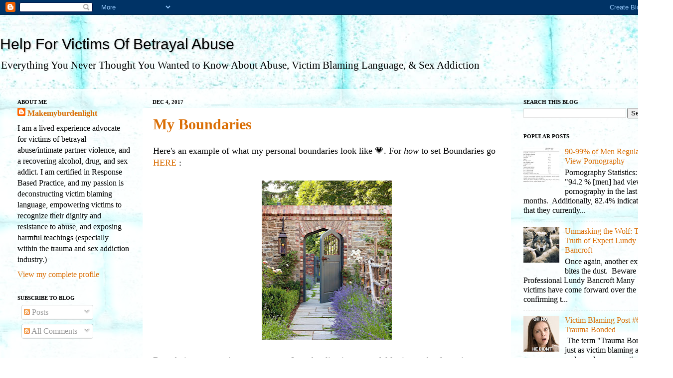

--- FILE ---
content_type: text/html; charset=UTF-8
request_url: https://www.makemyburdenlight.com/2017/?m=0
body_size: 20509
content:
<!DOCTYPE html>
<html class='v2' dir='ltr' xmlns='http://www.w3.org/1999/xhtml' xmlns:b='http://www.google.com/2005/gml/b' xmlns:data='http://www.google.com/2005/gml/data' xmlns:expr='http://www.google.com/2005/gml/expr'>
<head>
<link href='https://www.blogger.com/static/v1/widgets/335934321-css_bundle_v2.css' rel='stylesheet' type='text/css'/>
<meta content='width=1100' name='viewport'/>
<meta content='text/html; charset=UTF-8' http-equiv='Content-Type'/>
<meta content='blogger' name='generator'/>
<link href='https://www.makemyburdenlight.com/favicon.ico' rel='icon' type='image/x-icon'/>
<link href='https://www.makemyburdenlight.com/2017/' rel='canonical'/>
<link rel="alternate" type="application/atom+xml" title="Help For Victims Of Betrayal Abuse  - Atom" href="https://www.makemyburdenlight.com/feeds/posts/default" />
<link rel="alternate" type="application/rss+xml" title="Help For Victims Of Betrayal Abuse  - RSS" href="https://www.makemyburdenlight.com/feeds/posts/default?alt=rss" />
<link rel="service.post" type="application/atom+xml" title="Help For Victims Of Betrayal Abuse  - Atom" href="https://www.blogger.com/feeds/9125950879300674244/posts/default" />
<!--Can't find substitution for tag [blog.ieCssRetrofitLinks]-->
<meta content='Intimate Partner Violence Victim Advocate, and Recovering Sex Addict' name='description'/>
<meta content='https://www.makemyburdenlight.com/2017/' property='og:url'/>
<meta content='Help For Victims Of Betrayal Abuse ' property='og:title'/>
<meta content='Intimate Partner Violence Victim Advocate, and Recovering Sex Addict' property='og:description'/>
<title>
<title>Help For Victims Of Betrayal Abuse : 2017</title>
</title>
<style id='page-skin-1' type='text/css'><!--
/*-----------------------------------------------
Blogger Template Style
Name:     Picture Window
Designer: Blogger
URL:      www.blogger.com
----------------------------------------------- */
/* Variable definitions
====================
<Variable name="keycolor" description="Main Color" type="color" default="#1a222a"/>
<Variable name="body.background" description="Body Background" type="background"
color="#FFFFFF" default="#111111 url(//themes.googleusercontent.com/image?id=1OACCYOE0-eoTRTfsBuX1NMN9nz599ufI1Jh0CggPFA_sK80AGkIr8pLtYRpNUKPmwtEa) repeat-x fixed top center"/>
<Group description="Page Text" selector="body">
<Variable name="body.font" description="Font" type="font"
default="normal normal 15px Arial, Tahoma, Helvetica, FreeSans, sans-serif"/>
<Variable name="body.text.color" description="Text Color" type="color" default="#333333"/>
</Group>
<Group description="Backgrounds" selector=".body-fauxcolumns-outer">
<Variable name="body.background.color" description="Outer Background" type="color" default="#296695"/>
<Variable name="header.background.color" description="Header Background" type="color" default="transparent"/>
<Variable name="post.background.color" description="Post Background" type="color" default="#ffffff"/>
</Group>
<Group description="Links" selector=".main-outer">
<Variable name="link.color" description="Link Color" type="color" default="#336699"/>
<Variable name="link.visited.color" description="Visited Color" type="color" default="#6699cc"/>
<Variable name="link.hover.color" description="Hover Color" type="color" default="#33aaff"/>
</Group>
<Group description="Blog Title" selector=".header h1">
<Variable name="header.font" description="Title Font" type="font"
default="normal normal 36px Arial, Tahoma, Helvetica, FreeSans, sans-serif"/>
<Variable name="header.text.color" description="Text Color" type="color" default="#ffffff" />
</Group>
<Group description="Tabs Text" selector=".tabs-inner .widget li a">
<Variable name="tabs.font" description="Font" type="font"
default="normal normal 15px Arial, Tahoma, Helvetica, FreeSans, sans-serif"/>
<Variable name="tabs.text.color" description="Text Color" type="color" default="#ffffff"/>
<Variable name="tabs.selected.text.color" description="Selected Color" type="color" default="#da6e05"/>
</Group>
<Group description="Tabs Background" selector=".tabs-outer .PageList">
<Variable name="tabs.background.color" description="Background Color" type="color" default="transparent"/>
<Variable name="tabs.selected.background.color" description="Selected Color" type="color" default="transparent"/>
<Variable name="tabs.separator.color" description="Separator Color" type="color" default="transparent"/>
</Group>
<Group description="Post Title" selector="h3.post-title, .comments h4">
<Variable name="post.title.font" description="Title Font" type="font"
default="normal normal 18px Arial, Tahoma, Helvetica, FreeSans, sans-serif"/>
</Group>
<Group description="Date Header" selector=".date-header">
<Variable name="date.header.color" description="Text Color" type="color" default="#000000"/>
</Group>
<Group description="Post" selector=".post">
<Variable name="post.footer.text.color" description="Footer Text Color" type="color" default="#999999"/>
<Variable name="post.border.color" description="Border Color" type="color" default="#dddddd"/>
</Group>
<Group description="Gadgets" selector="h2">
<Variable name="widget.title.font" description="Title Font" type="font"
default="bold normal 13px Arial, Tahoma, Helvetica, FreeSans, sans-serif"/>
<Variable name="widget.title.text.color" description="Title Color" type="color" default="#888888"/>
</Group>
<Group description="Footer" selector=".footer-outer">
<Variable name="footer.text.color" description="Text Color" type="color" default="#cccccc"/>
<Variable name="footer.widget.title.text.color" description="Gadget Title Color" type="color" default="#aaaaaa"/>
</Group>
<Group description="Footer Links" selector=".footer-outer">
<Variable name="footer.link.color" description="Link Color" type="color" default="#99ccee"/>
<Variable name="footer.link.visited.color" description="Visited Color" type="color" default="#77aaee"/>
<Variable name="footer.link.hover.color" description="Hover Color" type="color" default="#33aaff"/>
</Group>
<Variable name="content.margin" description="Content Margin Top" type="length" default="20px" min="0" max="100px"/>
<Variable name="content.padding" description="Content Padding" type="length" default="0" min="0" max="100px"/>
<Variable name="content.background" description="Content Background" type="background"
default="transparent none repeat scroll top left"/>
<Variable name="content.border.radius" description="Content Border Radius" type="length" default="0" min="0" max="100px"/>
<Variable name="content.shadow.spread" description="Content Shadow Spread" type="length" default="0" min="0" max="100px"/>
<Variable name="header.padding" description="Header Padding" type="length" default="0" min="0" max="100px"/>
<Variable name="header.background.gradient" description="Header Gradient" type="url"
default="none"/>
<Variable name="header.border.radius" description="Header Border Radius" type="length" default="0" min="0" max="100px"/>
<Variable name="main.border.radius.top" description="Main Border Radius" type="length" default="20px" min="0" max="100px"/>
<Variable name="footer.border.radius.top" description="Footer Border Radius Top" type="length" default="0" min="0" max="100px"/>
<Variable name="footer.border.radius.bottom" description="Footer Border Radius Bottom" type="length" default="20px" min="0" max="100px"/>
<Variable name="region.shadow.spread" description="Main and Footer Shadow Spread" type="length" default="3px" min="0" max="100px"/>
<Variable name="region.shadow.offset" description="Main and Footer Shadow Offset" type="length" default="1px" min="-50px" max="50px"/>
<Variable name="tabs.background.gradient" description="Tab Background Gradient" type="url" default="none"/>
<Variable name="tab.selected.background.gradient" description="Selected Tab Background" type="url"
default="url(https://resources.blogblog.com/blogblog/data/1kt/transparent/white80.png)"/>
<Variable name="tab.background" description="Tab Background" type="background"
default="transparent url(https://resources.blogblog.com/blogblog/data/1kt/transparent/black50.png) repeat scroll top left"/>
<Variable name="tab.border.radius" description="Tab Border Radius" type="length" default="10px" min="0" max="100px"/>
<Variable name="tab.first.border.radius" description="First Tab Border Radius" type="length" default="10px" min="0" max="100px"/>
<Variable name="tabs.border.radius" description="Tabs Border Radius" type="length" default="0" min="0" max="100px"/>
<Variable name="tabs.spacing" description="Tab Spacing" type="length" default=".25em" min="0" max="10em"/>
<Variable name="tabs.margin.bottom" description="Tab Margin Bottom" type="length" default="0" min="0" max="100px"/>
<Variable name="tabs.margin.sides" description="Tab Margin Sides" type="length" default="20px" min="0" max="100px"/>
<Variable name="main.background" description="Main Background" type="background"
default="transparent url(https://resources.blogblog.com/blogblog/data/1kt/transparent/white80.png) repeat scroll top left"/>
<Variable name="main.padding.sides" description="Main Padding Sides" type="length" default="20px" min="0" max="100px"/>
<Variable name="footer.background" description="Footer Background" type="background"
default="transparent url(https://resources.blogblog.com/blogblog/data/1kt/transparent/black50.png) repeat scroll top left"/>
<Variable name="post.margin.sides" description="Post Margin Sides" type="length" default="-20px" min="-50px" max="50px"/>
<Variable name="post.border.radius" description="Post Border Radius" type="length" default="5px" min="0" max="100px"/>
<Variable name="widget.title.text.transform" description="Widget Title Text Transform" type="string" default="uppercase"/>
<Variable name="mobile.background.overlay" description="Mobile Background Overlay" type="string"
default="transparent none repeat scroll top left"/>
<Variable name="startSide" description="Side where text starts in blog language" type="automatic" default="left"/>
<Variable name="endSide" description="Side where text ends in blog language" type="automatic" default="right"/>
*/
/* Content
----------------------------------------------- */
body {
font: normal normal 18px 'Times New Roman', Times, FreeSerif, serif;
color: #000000;
background: #FFFFFF url(//4.bp.blogspot.com/-WFJdvPEGpE8/V2WE4peKh9I/AAAAAAAABZM/X5EIllZ1yPwp7IIcDbnEhrnY4cYPKy37wCK4B/s0/whitewhiteipiccy9.jpg) repeat scroll top left;
}
html body .region-inner {
min-width: 0;
max-width: 100%;
width: auto;
}
.content-outer {
font-size: 90%;
}
a:link {
text-decoration:none;
color: #da6e05;
}
a:visited {
text-decoration:none;
color: #000000;
}
a:hover {
text-decoration:underline;
color: #9900ff;
}
.content-outer {
background: transparent none repeat scroll top left;
-moz-border-radius: 0;
-webkit-border-radius: 0;
-goog-ms-border-radius: 0;
border-radius: 0;
-moz-box-shadow: 0 0 0 rgba(0, 0, 0, .15);
-webkit-box-shadow: 0 0 0 rgba(0, 0, 0, .15);
-goog-ms-box-shadow: 0 0 0 rgba(0, 0, 0, .15);
box-shadow: 0 0 0 rgba(0, 0, 0, .15);
margin: 20px auto;
}
.content-inner {
padding: 0;
}
/* Header
----------------------------------------------- */
.header-outer {
background: transparent none repeat-x scroll top left;
_background-image: none;
color: #000000;
-moz-border-radius: 0;
-webkit-border-radius: 0;
-goog-ms-border-radius: 0;
border-radius: 0;
}
.Header img, .Header #header-inner {
-moz-border-radius: 0;
-webkit-border-radius: 0;
-goog-ms-border-radius: 0;
border-radius: 0;
}
.header-inner .Header .titlewrapper,
.header-inner .Header .descriptionwrapper {
padding-left: 0;
padding-right: 0;
}
.Header h1 {
font: normal normal 30px Impact, sans-serif;
text-shadow: 1px 1px 3px rgba(0, 0, 0, 0.3);
}
.Header h1 a {
color: #000000;
}
.Header .description {
font-size: 130%;
}
/* Tabs
----------------------------------------------- */
.tabs-inner {
margin: .5em 20px 0;
padding: 0;
}
.tabs-inner .section {
margin: 0;
}
.tabs-inner .widget ul {
padding: 0;
background: rgba(0, 0, 0, 0) none repeat scroll bottom;
-moz-border-radius: 0;
-webkit-border-radius: 0;
-goog-ms-border-radius: 0;
border-radius: 0;
}
.tabs-inner .widget li {
border: none;
}
.tabs-inner .widget li a {
display: inline-block;
padding: .5em 1em;
margin-right: .25em;
color: #000000;
font: normal normal 12px 'Times New Roman', Times, FreeSerif, serif;
-moz-border-radius: 10px 10px 0 0;
-webkit-border-top-left-radius: 10px;
-webkit-border-top-right-radius: 10px;
-goog-ms-border-radius: 10px 10px 0 0;
border-radius: 10px 10px 0 0;
background: transparent url(https://resources.blogblog.com/blogblog/data/1kt/transparent/black50.png) repeat scroll top left;
border-right: 1px solid rgba(0, 0, 0, 0);
}
.tabs-inner .widget li:first-child a {
padding-left: 1.25em;
-moz-border-radius-topleft: 10px;
-moz-border-radius-bottomleft: 0;
-webkit-border-top-left-radius: 10px;
-webkit-border-bottom-left-radius: 0;
-goog-ms-border-top-left-radius: 10px;
-goog-ms-border-bottom-left-radius: 0;
border-top-left-radius: 10px;
border-bottom-left-radius: 0;
}
.tabs-inner .widget li.selected a,
.tabs-inner .widget li a:hover {
position: relative;
z-index: 1;
background: rgba(0, 0, 0, 0) url(https://resources.blogblog.com/blogblog/data/1kt/transparent/white80.png) repeat scroll bottom;
color: #0000ff;
-moz-box-shadow: 0 0 3px rgba(0, 0, 0, .15);
-webkit-box-shadow: 0 0 3px rgba(0, 0, 0, .15);
-goog-ms-box-shadow: 0 0 3px rgba(0, 0, 0, .15);
box-shadow: 0 0 3px rgba(0, 0, 0, .15);
}
/* Headings
----------------------------------------------- */
h2 {
font: normal bold 11px 'Times New Roman', Times, FreeSerif, serif;
text-transform: uppercase;
color: #000000;
margin: .5em 0;
}
/* Main
----------------------------------------------- */
.main-outer {
background: transparent url(https://resources.blogblog.com/blogblog/data/1kt/transparent/white80.png) repeat scroll top left;
-moz-border-radius: 20px 20px 0 0;
-webkit-border-top-left-radius: 20px;
-webkit-border-top-right-radius: 20px;
-webkit-border-bottom-left-radius: 0;
-webkit-border-bottom-right-radius: 0;
-goog-ms-border-radius: 20px 20px 0 0;
border-radius: 20px 20px 0 0;
-moz-box-shadow: 0 1px 3px rgba(0, 0, 0, .15);
-webkit-box-shadow: 0 1px 3px rgba(0, 0, 0, .15);
-goog-ms-box-shadow: 0 1px 3px rgba(0, 0, 0, .15);
box-shadow: 0 1px 3px rgba(0, 0, 0, .15);
}
.main-inner {
padding: 15px 20px 20px;
}
.main-inner .column-center-inner {
padding: 0 0;
}
.main-inner .column-left-inner {
padding-left: 0;
}
.main-inner .column-right-inner {
padding-right: 0;
}
/* Posts
----------------------------------------------- */
h3.post-title {
margin: 0;
font: normal bold 30px 'Times New Roman', Times, FreeSerif, serif;
}
.comments h4 {
margin: 1em 0 0;
font: normal bold 30px 'Times New Roman', Times, FreeSerif, serif;
}
.date-header span {
color: #000000;
}
.post-outer {
background-color: #FFFFFF;
border: solid 1px rgba(0, 0, 0, 0);
-moz-border-radius: 5px;
-webkit-border-radius: 5px;
border-radius: 5px;
-goog-ms-border-radius: 5px;
padding: 15px 20px;
margin: 0 -20px 20px;
}
.post-body {
line-height: 1.4;
font-size: 110%;
position: relative;
}
.post-header {
margin: 0 0 1.5em;
color: #000000;
line-height: 1.6;
}
.post-footer {
margin: .5em 0 0;
color: #000000;
line-height: 1.6;
}
#blog-pager {
font-size: 140%
}
#comments .comment-author {
padding-top: 1.5em;
border-top: dashed 1px #ccc;
border-top: dashed 1px rgba(128, 128, 128, .5);
background-position: 0 1.5em;
}
#comments .comment-author:first-child {
padding-top: 0;
border-top: none;
}
.avatar-image-container {
margin: .2em 0 0;
}
/* Comments
----------------------------------------------- */
.comments .comments-content .icon.blog-author {
background-repeat: no-repeat;
background-image: url([data-uri]);
}
.comments .comments-content .loadmore a {
border-top: 1px solid #9900ff;
border-bottom: 1px solid #9900ff;
}
.comments .continue {
border-top: 2px solid #9900ff;
}
/* Widgets
----------------------------------------------- */
.widget ul, .widget #ArchiveList ul.flat {
padding: 0;
list-style: none;
}
.widget ul li, .widget #ArchiveList ul.flat li {
border-top: dashed 1px #ccc;
border-top: dashed 1px rgba(128, 128, 128, .5);
}
.widget ul li:first-child, .widget #ArchiveList ul.flat li:first-child {
border-top: none;
}
.widget .post-body ul {
list-style: disc;
}
.widget .post-body ul li {
border: none;
}
/* Footer
----------------------------------------------- */
.footer-outer {
color:#000000;
background: transparent url(https://resources.blogblog.com/blogblog/data/1kt/transparent/black50.png) repeat scroll top left;
-moz-border-radius: 0 0 20px 20px;
-webkit-border-top-left-radius: 0;
-webkit-border-top-right-radius: 0;
-webkit-border-bottom-left-radius: 20px;
-webkit-border-bottom-right-radius: 20px;
-goog-ms-border-radius: 0 0 20px 20px;
border-radius: 0 0 20px 20px;
-moz-box-shadow: 0 1px 3px rgba(0, 0, 0, .15);
-webkit-box-shadow: 0 1px 3px rgba(0, 0, 0, .15);
-goog-ms-box-shadow: 0 1px 3px rgba(0, 0, 0, .15);
box-shadow: 0 1px 3px rgba(0, 0, 0, .15);
}
.footer-inner {
padding: 10px 20px 20px;
}
.footer-outer a {
color: #000000;
}
.footer-outer a:visited {
color: #000000;
}
.footer-outer a:hover {
color: #0000ff;
}
.footer-outer .widget h2 {
color: #000000;
}
/* Mobile
----------------------------------------------- */
html body.mobile {
height: auto;
}
html body.mobile {
min-height: 480px;
background-size: 100% auto;
}
.mobile .body-fauxcolumn-outer {
background: transparent none repeat scroll top left;
}
html .mobile .mobile-date-outer, html .mobile .blog-pager {
border-bottom: none;
background: transparent url(https://resources.blogblog.com/blogblog/data/1kt/transparent/white80.png) repeat scroll top left;
margin-bottom: 10px;
}
.mobile .date-outer {
background: transparent url(https://resources.blogblog.com/blogblog/data/1kt/transparent/white80.png) repeat scroll top left;
}
.mobile .header-outer, .mobile .main-outer,
.mobile .post-outer, .mobile .footer-outer {
-moz-border-radius: 0;
-webkit-border-radius: 0;
-goog-ms-border-radius: 0;
border-radius: 0;
}
.mobile .content-outer,
.mobile .main-outer,
.mobile .post-outer {
background: inherit;
border: none;
}
.mobile .content-outer {
font-size: 100%;
}
.mobile-link-button {
background-color: #da6e05;
}
.mobile-link-button a:link, .mobile-link-button a:visited {
color: #FFFFFF;
}
.mobile-index-contents {
color: #000000;
}
.mobile .tabs-inner .PageList .widget-content {
background: rgba(0, 0, 0, 0) url(https://resources.blogblog.com/blogblog/data/1kt/transparent/white80.png) repeat scroll bottom;
color: #0000ff;
}
.mobile .tabs-inner .PageList .widget-content .pagelist-arrow {
border-left: 1px solid rgba(0, 0, 0, 0);
}

--></style>
<style id='template-skin-1' type='text/css'><!--
body {
min-width: 1350px;
}
.content-outer, .content-fauxcolumn-outer, .region-inner {
min-width: 1350px;
max-width: 1350px;
_width: 1350px;
}
.main-inner .columns {
padding-left: 271px;
padding-right: 310px;
}
.main-inner .fauxcolumn-center-outer {
left: 271px;
right: 310px;
/* IE6 does not respect left and right together */
_width: expression(this.parentNode.offsetWidth -
parseInt("271px") -
parseInt("310px") + 'px');
}
.main-inner .fauxcolumn-left-outer {
width: 271px;
}
.main-inner .fauxcolumn-right-outer {
width: 310px;
}
.main-inner .column-left-outer {
width: 271px;
right: 100%;
margin-left: -271px;
}
.main-inner .column-right-outer {
width: 310px;
margin-right: -310px;
}
#layout {
min-width: 0;
}
#layout .content-outer {
min-width: 0;
width: 800px;
}
#layout .region-inner {
min-width: 0;
width: auto;
}
body#layout div.add_widget {
padding: 8px;
}
body#layout div.add_widget a {
margin-left: 32px;
}
--></style>
<link href='https://www.blogger.com/dyn-css/authorization.css?targetBlogID=9125950879300674244&amp;zx=af1f40a1-337d-4d8c-9833-8bf10bcea7a8' media='none' onload='if(media!=&#39;all&#39;)media=&#39;all&#39;' rel='stylesheet'/><noscript><link href='https://www.blogger.com/dyn-css/authorization.css?targetBlogID=9125950879300674244&amp;zx=af1f40a1-337d-4d8c-9833-8bf10bcea7a8' rel='stylesheet'/></noscript>
<meta name='google-adsense-platform-account' content='ca-host-pub-1556223355139109'/>
<meta name='google-adsense-platform-domain' content='blogspot.com'/>

</head>
<body class='loading'>
<div class='navbar section' id='navbar' name='Navbar'><div class='widget Navbar' data-version='1' id='Navbar1'><script type="text/javascript">
    function setAttributeOnload(object, attribute, val) {
      if(window.addEventListener) {
        window.addEventListener('load',
          function(){ object[attribute] = val; }, false);
      } else {
        window.attachEvent('onload', function(){ object[attribute] = val; });
      }
    }
  </script>
<div id="navbar-iframe-container"></div>
<script type="text/javascript" src="https://apis.google.com/js/platform.js"></script>
<script type="text/javascript">
      gapi.load("gapi.iframes:gapi.iframes.style.bubble", function() {
        if (gapi.iframes && gapi.iframes.getContext) {
          gapi.iframes.getContext().openChild({
              url: 'https://www.blogger.com/navbar/9125950879300674244?origin\x3dhttps://www.makemyburdenlight.com',
              where: document.getElementById("navbar-iframe-container"),
              id: "navbar-iframe"
          });
        }
      });
    </script><script type="text/javascript">
(function() {
var script = document.createElement('script');
script.type = 'text/javascript';
script.src = '//pagead2.googlesyndication.com/pagead/js/google_top_exp.js';
var head = document.getElementsByTagName('head')[0];
if (head) {
head.appendChild(script);
}})();
</script>
</div></div>
<div class='body-fauxcolumns'>
<div class='fauxcolumn-outer body-fauxcolumn-outer'>
<div class='cap-top'>
<div class='cap-left'></div>
<div class='cap-right'></div>
</div>
<div class='fauxborder-left'>
<div class='fauxborder-right'></div>
<div class='fauxcolumn-inner'>
</div>
</div>
<div class='cap-bottom'>
<div class='cap-left'></div>
<div class='cap-right'></div>
</div>
</div>
</div>
<div class='content'>
<div class='content-fauxcolumns'>
<div class='fauxcolumn-outer content-fauxcolumn-outer'>
<div class='cap-top'>
<div class='cap-left'></div>
<div class='cap-right'></div>
</div>
<div class='fauxborder-left'>
<div class='fauxborder-right'></div>
<div class='fauxcolumn-inner'>
</div>
</div>
<div class='cap-bottom'>
<div class='cap-left'></div>
<div class='cap-right'></div>
</div>
</div>
</div>
<div class='content-outer'>
<div class='content-cap-top cap-top'>
<div class='cap-left'></div>
<div class='cap-right'></div>
</div>
<div class='fauxborder-left content-fauxborder-left'>
<div class='fauxborder-right content-fauxborder-right'></div>
<div class='content-inner'>
<header>
<div class='header-outer'>
<div class='header-cap-top cap-top'>
<div class='cap-left'></div>
<div class='cap-right'></div>
</div>
<div class='fauxborder-left header-fauxborder-left'>
<div class='fauxborder-right header-fauxborder-right'></div>
<div class='region-inner header-inner'>
<div class='header section' id='header' name='Header'><div class='widget Header' data-version='1' id='Header1'>
<div id='header-inner'>
<div class='titlewrapper'>
<h1 class='title'>
<a href='https://www.makemyburdenlight.com/?m=0'>
Help For Victims Of Betrayal Abuse 
</a>
</h1>
</div>
<div class='descriptionwrapper'>
<p class='description'><span>Everything You Never Thought You Wanted to Know About Abuse, Victim Blaming Language, &amp; Sex Addiction </span></p>
</div>
</div>
</div></div>
</div>
</div>
<div class='header-cap-bottom cap-bottom'>
<div class='cap-left'></div>
<div class='cap-right'></div>
</div>
</div>
</header>
<div class='tabs-outer'>
<div class='tabs-cap-top cap-top'>
<div class='cap-left'></div>
<div class='cap-right'></div>
</div>
<div class='fauxborder-left tabs-fauxborder-left'>
<div class='fauxborder-right tabs-fauxborder-right'></div>
<div class='region-inner tabs-inner'>
<div class='tabs no-items section' id='crosscol' name='Cross-Column'></div>
<div class='tabs no-items section' id='crosscol-overflow' name='Cross-Column 2'></div>
</div>
</div>
<div class='tabs-cap-bottom cap-bottom'>
<div class='cap-left'></div>
<div class='cap-right'></div>
</div>
</div>
<div class='main-outer'>
<div class='main-cap-top cap-top'>
<div class='cap-left'></div>
<div class='cap-right'></div>
</div>
<div class='fauxborder-left main-fauxborder-left'>
<div class='fauxborder-right main-fauxborder-right'></div>
<div class='region-inner main-inner'>
<div class='columns fauxcolumns'>
<div class='fauxcolumn-outer fauxcolumn-center-outer'>
<div class='cap-top'>
<div class='cap-left'></div>
<div class='cap-right'></div>
</div>
<div class='fauxborder-left'>
<div class='fauxborder-right'></div>
<div class='fauxcolumn-inner'>
</div>
</div>
<div class='cap-bottom'>
<div class='cap-left'></div>
<div class='cap-right'></div>
</div>
</div>
<div class='fauxcolumn-outer fauxcolumn-left-outer'>
<div class='cap-top'>
<div class='cap-left'></div>
<div class='cap-right'></div>
</div>
<div class='fauxborder-left'>
<div class='fauxborder-right'></div>
<div class='fauxcolumn-inner'>
</div>
</div>
<div class='cap-bottom'>
<div class='cap-left'></div>
<div class='cap-right'></div>
</div>
</div>
<div class='fauxcolumn-outer fauxcolumn-right-outer'>
<div class='cap-top'>
<div class='cap-left'></div>
<div class='cap-right'></div>
</div>
<div class='fauxborder-left'>
<div class='fauxborder-right'></div>
<div class='fauxcolumn-inner'>
</div>
</div>
<div class='cap-bottom'>
<div class='cap-left'></div>
<div class='cap-right'></div>
</div>
</div>
<!-- corrects IE6 width calculation -->
<div class='columns-inner'>
<div class='column-center-outer'>
<div class='column-center-inner'>
<div class='main section' id='main' name='Main'><div class='widget Blog' data-version='1' id='Blog1'>
<div class='blog-posts hfeed'>

          <div class="date-outer">
        
<h2 class='date-header'><span>Dec 4, 2017</span></h2>

          <div class="date-posts">
        
<div class='post-outer'>
<div class='post hentry uncustomized-post-template' itemprop='blogPost' itemscope='itemscope' itemtype='http://schema.org/BlogPosting'>
<meta content='https://blogger.googleusercontent.com/img/b/R29vZ2xl/AVvXsEgUKuNku2HJWhfaCWJCzdg3Uo8iEGXc3OqXqZX9aYNObVqx8BP6d_fpMMqyNFYfddWwXFin6KFJJ0MxyLQJebQxg0lW5rdaNdVkg2PpRhY8WuesjZ0jNigvWnzoeOO6GjDVG6FGWHpIIQU/s320/Screenshot_20171204-173943.jpg' itemprop='image_url'/>
<meta content='9125950879300674244' itemprop='blogId'/>
<meta content='950405188592746365' itemprop='postId'/>
<a name='950405188592746365'></a>
<h3 class='post-title entry-title' itemprop='name'>
<a href='https://www.makemyburdenlight.com/2017/12/my-boundaries.html?m=0'>My Boundaries</a>
</h3>
<div class='post-header'>
<div class='post-header-line-1'></div>
</div>
<div class='post-body entry-content' id='post-body-950405188592746365' itemprop='articleBody'>
Here's an example of what my personal boundaries look like 💗. For <i>how</i> to set Boundaries go <a href="https://www.makemyburdenlight.com/2014/12/how-to-set-boundaries.html?m=1" target="_blank">HERE</a> :<br />
<br />
<div class="separator" style="clear: both; text-align: center;">
<a href="https://blogger.googleusercontent.com/img/b/R29vZ2xl/AVvXsEgUKuNku2HJWhfaCWJCzdg3Uo8iEGXc3OqXqZX9aYNObVqx8BP6d_fpMMqyNFYfddWwXFin6KFJJ0MxyLQJebQxg0lW5rdaNdVkg2PpRhY8WuesjZ0jNigvWnzoeOO6GjDVG6FGWHpIIQU/s1600/Screenshot_20171204-173943.jpg" style="margin-left: 1em; margin-right: 1em;"><img alt="Boundaries trauma" border="0" data-original-height="1315" data-original-width="1075" height="320" src="https://blogger.googleusercontent.com/img/b/R29vZ2xl/AVvXsEgUKuNku2HJWhfaCWJCzdg3Uo8iEGXc3OqXqZX9aYNObVqx8BP6d_fpMMqyNFYfddWwXFin6KFJJ0MxyLQJebQxg0lW5rdaNdVkg2PpRhY8WuesjZ0jNigvWnzoeOO6GjDVG6FGWHpIIQU/s320/Screenshot_20171204-173943.jpg" title="Safety boundaries" width="261" /></a></div>
<br />
<div dir="auto" style="font-size: large;"><span style="font-family: georgia, times new roman, serif;">Boundaries are very important to me. I need to live in a peaceful loving and safe environment, and out of my love of my marriage, out of my love for my husband, out of love for myself, and out of love of my children, these are things I mentally and physically <i><u>need</u></i> in order to stay safe and maintain health and stability:</span></div><div dir="auto" style="font-size: large;"><span style="font-family: georgia, times new roman, serif;"><br /></span></div><div dir="auto" style="font-size: large;"><span style="font-family: georgia, times new roman, serif;"><br /></span></div><div dir="auto" style="font-size: large;"><span style="font-family: georgia, times new roman, serif;">1. For the safety of me and the children, I cannot live with any unmonitored and unfiltered Internet device (computer, phone, TV etc) in my home. All devices must have Truple on them. If I learn of any unprotected device you have brought into my home without my knowledge, or that you removed any monitoring programs, I will need a separation for my safety.</span></div><div dir="auto" style="font-size: large;"><span style="font-family: georgia, times new roman, serif;"><br /></span></div><div dir="auto" style="font-size: large;"><span style="font-family: georgia, times new roman, serif;">2. I am only able to live with and stay married to you if you are actively trying to get INTO recovery and stay in recovery by consistently staying sober, reaching out, connecting, being fully honest/transparency, empathetic, being willing to own that this is an entitled ABUSE issue not an addiction issue, taking medications, being willing to take a polygraph, etc. If I do not see these efforts in sincere actions (not words), I will do whatever I need to keep me and my family safe.&nbsp;</span></div><div dir="auto" style="font-size: large;"><span style="font-family: georgia, times new roman, serif;"><br /></span></div><div dir="auto" style="font-size: large;"><span style="font-family: georgia, times new roman, serif;">3. I no longer am OK with you attending 12 step groups, sex addiction counseling (especially <a href="https://www.makemyburdenlight.com/2022/06/why-carnescsat-empire-is-victim-blaming.html?m=1" target="_blank">CSATS</a> 🤮), or using any kind of sex addiction resources or materials. These resources are too coddling, fuel your entitlements, and kept you stuck for years, which furthered your abuse of me. Again, this is an entitled abuse issue, not a sex addiction issue. Addiction didn't make you do any of this. If you decide to go back to 12 steps or any sex addiction resources, I will immediately detach and do whatever I need to stay safe.&nbsp;</span></div><div dir="auto" style="font-size: large;"><span style="font-family: georgia, times new roman, serif;"><br /></span></div><div dir="auto" style="font-size: large;"><span style="font-family: georgia, times new roman, serif;">4. I am not able to live a healthy life with a husband who's in &#8220;addict mode&#8221;, or does crazy making behaviors to me or the children (this includes blaming, gaslighting, defensive behavior, minimizing, passive aggressive behavior, vindictiveness, entitlement, being sexist or misogynistic, etc.). It's too detrimental to my health and literally slowly kills me. I will immediately detach from any addict mode or crazy making and proceed to further action if needed for my safety.&nbsp;</span></div><div dir="auto" style="font-size: large;"><span style="font-family: georgia, times new roman, serif;"><br /></span></div><div dir="auto" style="font-size: large;"><span style="font-family: georgia, times new roman, serif;">5. In order for there to be safety in this marriage I need all future slips/relapses/acting out etc. to be disclosed within 24 hours. If I receive disclosure after 24hrs , OR I discover it myself, then that puts me and the kids in danger and I will do whatever it is that I need to do in order to feel safe (this could be ANYTHING that my intuition directs me to do, ie. separation for an undisclosed amount of time,  sleeping in different rooms, detaching, etc.)&nbsp;</span></div><div dir="auto" style="font-size: large;"><span style="font-family: georgia, times new roman, serif;"><br /></span></div><div dir="auto" style="font-size: large;"><span style="font-family: georgia, times new roman, serif;">6. I will only have sex when I feel safe to. It greatly hurts me and damages my soul when I am treated like a piece of meat.  I am a human being and my body is MINE and deserves to be loved and respected. For my mental health, I absolutely will NOT have sex if there is any pressure, whining, manipulation, gaslighting, groping, lude comments, if I'm feeling lusted after, if my gut intuition directs me not to, or if I feel like I'm being used for selfish desires.&nbsp;</span></div><div dir="auto" style="font-size: large;"><span style="font-family: georgia, times new roman, serif;"><br /></span></div><div dir="auto" style="font-size: large;"><span style="font-family: georgia, times new roman, serif;">7. Our family needs a father who is willing to financially provide for us and keep his job. I am only willing to sleep in the same room with a husband who is doing everything he can to achieve this.&nbsp;&nbsp;</span></div><div dir="auto" style="font-size: large;"><span style="font-family: georgia, times new roman, serif;"><br /></span></div><div dir="auto" style="font-size: large;"><span style="font-family: georgia, times new roman, serif;">8. If you ever hurt the kids, I will call the police and will need immediate separation.&nbsp;</span></div><div dir="auto" style="font-size: large;"><span style="font-family: georgia, times new roman, serif;"><br /></span></div><div dir="auto" style="font-size: large;"><span style="font-family: georgia, times new roman, serif;">*** My boundaries and safety needs are subject to change at any time. If I feel prompted to change any of these boundaries, I will let you know.***</span></div><div dir="auto" style="font-size: large;"><span style="font-family: georgia, times new roman, serif;"><br /></span></div>
<div dir="auto" style="font-family: sans-serif; font-size: large;">
<span style="font-family: &quot;times new roman&quot; , &quot;times&quot; , &quot;freeserif&quot; , serif;"><i><br /></i></span></div>
<div class="separator" style="clear: both; text-align: center;">
<a href="https://blogger.googleusercontent.com/img/b/R29vZ2xl/AVvXsEhzbUEnyh9pIv2dwcgSXknxhLN2A8TYsIfWyPQJ5UWG4w1_XtkKdPwv9Y2SrIA2PXXBkYnWI6F5kEFx-47GXASJqvbQzgGXlazC1vG2FSyFsTWO7mFJva8WB5KvArdYC39OwF2sdeRqmyo/s1600/Screenshot_20171204-173004.jpg" style="margin-left: 1em; margin-right: 1em;"><img alt="Betrayal Trauma" border="0" data-original-height="1290" data-original-width="1073" height="320" src="https://blogger.googleusercontent.com/img/b/R29vZ2xl/AVvXsEhzbUEnyh9pIv2dwcgSXknxhLN2A8TYsIfWyPQJ5UWG4w1_XtkKdPwv9Y2SrIA2PXXBkYnWI6F5kEFx-47GXASJqvbQzgGXlazC1vG2FSyFsTWO7mFJva8WB5KvArdYC39OwF2sdeRqmyo/s320/Screenshot_20171204-173004.jpg" title="Boundaries" width="266" /></a></div>
<div dir="auto" style="font-family: sans-serif; font-size: large;">
<span style="font-family: &quot;times new roman&quot; , &quot;times&quot; , &quot;freeserif&quot; , serif;"><i><br /></i></span></div>
<div dir="auto" style="font-family: sans-serif; font-size: large;">
<br /></div>
<div style='clear: both;'></div>
</div>
<div class='post-footer'>
<div class='post-footer-line post-footer-line-1'>
<span class='post-author vcard'>
</span>
<span class='post-timestamp'>
</span>
<span class='post-comment-link'>
</span>
<span class='post-icons'>
<span class='item-action'>
<a href='https://www.blogger.com/email-post/9125950879300674244/950405188592746365' title='Email Post'>
<img alt='' class='icon-action' height='13' src='https://resources.blogblog.com/img/icon18_email.gif' width='18'/>
</a>
</span>
</span>
<div class='post-share-buttons goog-inline-block'>
<a class='goog-inline-block share-button sb-email' href='https://www.blogger.com/share-post.g?blogID=9125950879300674244&postID=950405188592746365&target=email' target='_blank' title='Email This'><span class='share-button-link-text'>Email This</span></a><a class='goog-inline-block share-button sb-blog' href='https://www.blogger.com/share-post.g?blogID=9125950879300674244&postID=950405188592746365&target=blog' onclick='window.open(this.href, "_blank", "height=270,width=475"); return false;' target='_blank' title='BlogThis!'><span class='share-button-link-text'>BlogThis!</span></a><a class='goog-inline-block share-button sb-twitter' href='https://www.blogger.com/share-post.g?blogID=9125950879300674244&postID=950405188592746365&target=twitter' target='_blank' title='Share to X'><span class='share-button-link-text'>Share to X</span></a><a class='goog-inline-block share-button sb-facebook' href='https://www.blogger.com/share-post.g?blogID=9125950879300674244&postID=950405188592746365&target=facebook' onclick='window.open(this.href, "_blank", "height=430,width=640"); return false;' target='_blank' title='Share to Facebook'><span class='share-button-link-text'>Share to Facebook</span></a><a class='goog-inline-block share-button sb-pinterest' href='https://www.blogger.com/share-post.g?blogID=9125950879300674244&postID=950405188592746365&target=pinterest' target='_blank' title='Share to Pinterest'><span class='share-button-link-text'>Share to Pinterest</span></a>
</div>
</div>
<div class='post-footer-line post-footer-line-2'>
<span class='post-labels'>
</span>
</div>
<div class='post-footer-line post-footer-line-3'>
<span class='post-location'>
</span>
</div>
</div>
</div>
</div>

          </div></div>
        

          <div class="date-outer">
        
<h2 class='date-header'><span>Oct 28, 2017</span></h2>

          <div class="date-posts">
        
<div class='post-outer'>
<div class='post hentry uncustomized-post-template' itemprop='blogPost' itemscope='itemscope' itemtype='http://schema.org/BlogPosting'>
<meta content='https://blogger.googleusercontent.com/img/b/R29vZ2xl/AVvXsEjO4CLTIxfeXtxAKaEAl9el_CcvTcdr0h9qguBbupkXtjS1KWfy3bfKWfRrfudAAE6doy4K17R2vUy_pXx47TQmbaBSd54NGkl7WuB5ypqWlg3letSNj6o0sfB1o0rmRJcKJm6k92Lao0k/s320/maxresdefault-1.jpg' itemprop='image_url'/>
<meta content='9125950879300674244' itemprop='blogId'/>
<meta content='7657970530204490229' itemprop='postId'/>
<a name='7657970530204490229'></a>
<h3 class='post-title entry-title' itemprop='name'>
<a href='https://www.makemyburdenlight.com/2017/04/video-games.html?m=0'>Correlation Between Video Games And Sex Addiction </a>
</h3>
<div class='post-header'>
<div class='post-header-line-1'></div>
</div>
<div class='post-body entry-content' id='post-body-7657970530204490229' itemprop='articleBody'>
<div class="separator" style="clear: both; text-align: center;">
<a href="https://blogger.googleusercontent.com/img/b/R29vZ2xl/AVvXsEjO4CLTIxfeXtxAKaEAl9el_CcvTcdr0h9qguBbupkXtjS1KWfy3bfKWfRrfudAAE6doy4K17R2vUy_pXx47TQmbaBSd54NGkl7WuB5ypqWlg3letSNj6o0sfB1o0rmRJcKJm6k92Lao0k/s1600/maxresdefault-1.jpg" style="margin-left: 1em; margin-right: 1em;"><img border="0" height="236" src="https://blogger.googleusercontent.com/img/b/R29vZ2xl/AVvXsEjO4CLTIxfeXtxAKaEAl9el_CcvTcdr0h9qguBbupkXtjS1KWfy3bfKWfRrfudAAE6doy4K17R2vUy_pXx47TQmbaBSd54NGkl7WuB5ypqWlg3letSNj6o0sfB1o0rmRJcKJm6k92Lao0k/s320/maxresdefault-1.jpg" width="320"></a></div>
<h2 style="text-align: center;">
CORRELATION BETWEEN VIDEO GAMES AND PORNOGRAPHY ADDICTION </h2>
<h3>
<span style="font-weight: normal;">Watch this video on the science behind pornography addiction. Video games reward the same areas of the brain. They hijack dopamine/the reward circuit. So if you are a pornography or sexual addict, &#160;doing ANYTHING that promotes isolation along with fantasy,&#160; while also creating novelty and rewarding the same areas of the brain as porn, is a bad bad bad combination. Whether they are getting their drug high and isolation, fantasy, &#160;and novelty hit from porn or from video games, neither are going to be good for the addict brain.</span></h3>
<h3>
<span style="font-weight: normal;"></span></h3>
<div style='clear: both;'></div>
</div>
<div class='jump-link'>
<a href='https://www.makemyburdenlight.com/2017/04/video-games.html?m=0#more' title='Correlation Between Video Games And Sex Addiction '>READ MORE &#187;</a>
</div>
<div class='post-footer'>
<div class='post-footer-line post-footer-line-1'>
<span class='post-author vcard'>
</span>
<span class='post-timestamp'>
</span>
<span class='post-comment-link'>
</span>
<span class='post-icons'>
<span class='item-action'>
<a href='https://www.blogger.com/email-post/9125950879300674244/7657970530204490229' title='Email Post'>
<img alt='' class='icon-action' height='13' src='https://resources.blogblog.com/img/icon18_email.gif' width='18'/>
</a>
</span>
</span>
<div class='post-share-buttons goog-inline-block'>
<a class='goog-inline-block share-button sb-email' href='https://www.blogger.com/share-post.g?blogID=9125950879300674244&postID=7657970530204490229&target=email' target='_blank' title='Email This'><span class='share-button-link-text'>Email This</span></a><a class='goog-inline-block share-button sb-blog' href='https://www.blogger.com/share-post.g?blogID=9125950879300674244&postID=7657970530204490229&target=blog' onclick='window.open(this.href, "_blank", "height=270,width=475"); return false;' target='_blank' title='BlogThis!'><span class='share-button-link-text'>BlogThis!</span></a><a class='goog-inline-block share-button sb-twitter' href='https://www.blogger.com/share-post.g?blogID=9125950879300674244&postID=7657970530204490229&target=twitter' target='_blank' title='Share to X'><span class='share-button-link-text'>Share to X</span></a><a class='goog-inline-block share-button sb-facebook' href='https://www.blogger.com/share-post.g?blogID=9125950879300674244&postID=7657970530204490229&target=facebook' onclick='window.open(this.href, "_blank", "height=430,width=640"); return false;' target='_blank' title='Share to Facebook'><span class='share-button-link-text'>Share to Facebook</span></a><a class='goog-inline-block share-button sb-pinterest' href='https://www.blogger.com/share-post.g?blogID=9125950879300674244&postID=7657970530204490229&target=pinterest' target='_blank' title='Share to Pinterest'><span class='share-button-link-text'>Share to Pinterest</span></a>
</div>
</div>
<div class='post-footer-line post-footer-line-2'>
<span class='post-labels'>
</span>
</div>
<div class='post-footer-line post-footer-line-3'>
<span class='post-location'>
</span>
</div>
</div>
</div>
</div>

          </div></div>
        

          <div class="date-outer">
        
<h2 class='date-header'><span>Aug 6, 2017</span></h2>

          <div class="date-posts">
        
<div class='post-outer'>
<div class='post hentry uncustomized-post-template' itemprop='blogPost' itemscope='itemscope' itemtype='http://schema.org/BlogPosting'>
<meta content='https://blogger.googleusercontent.com/img/b/R29vZ2xl/AVvXsEhAmlnh_T8oUBLd4zpf-y1J0xGKgVZjRqeOl4Wl1SHfq5qwX-WDCYzOLOBpxV5RwXMtL9KXpXPMiXsUMUz3vm7Q6808kuB7Y9gwcaetGPrKajg4xImAe0JbbJNrC3R-URd3Nd5kA5vP8To/s1600/229f904d90b96597d619919992e05a8d.jpg' itemprop='image_url'/>
<meta content='9125950879300674244' itemprop='blogId'/>
<meta content='5933319633955442744' itemprop='postId'/>
<a name='5933319633955442744'></a>
<h3 class='post-title entry-title' itemprop='name'>
<a href='https://www.makemyburdenlight.com/2017/08/judge-others.html?m=0'>Latter Day Saint: Judge Others </a>
</h3>
<div class='post-header'>
<div class='post-header-line-1'></div>
</div>
<div class='post-body entry-content' id='post-body-5933319633955442744' itemprop='articleBody'>
<h2>
<span face="sans-serif" style="font-size: medium;">What The Church Says About Judging Others</span></h2>
<div class="separator" style="clear: both; text-align: center;">
<a href="https://blogger.googleusercontent.com/img/b/R29vZ2xl/AVvXsEhAmlnh_T8oUBLd4zpf-y1J0xGKgVZjRqeOl4Wl1SHfq5qwX-WDCYzOLOBpxV5RwXMtL9KXpXPMiXsUMUz3vm7Q6808kuB7Y9gwcaetGPrKajg4xImAe0JbbJNrC3R-URd3Nd5kA5vP8To/s1600/229f904d90b96597d619919992e05a8d.jpg" style="margin-left: 1em; margin-right: 1em;"><img border="0" data-original-height="240" data-original-width="320" src="https://blogger.googleusercontent.com/img/b/R29vZ2xl/AVvXsEhAmlnh_T8oUBLd4zpf-y1J0xGKgVZjRqeOl4Wl1SHfq5qwX-WDCYzOLOBpxV5RwXMtL9KXpXPMiXsUMUz3vm7Q6808kuB7Y9gwcaetGPrKajg4xImAe0JbbJNrC3R-URd3Nd5kA5vP8To/s1600/229f904d90b96597d619919992e05a8d.jpg"></a></div>
<h4>
<span face="sans-serif" style="font-size: medium; line-height: normal;"><span style="font-weight: normal;">&quot;Thou shalt not judge&quot; is a common accusatory (and quite shaming) misconception I hear quite often. Except we are not commanded to &quot;not judge&quot;, and are actually commanded to judge righteously. Its sometimes hard to judge what our own safety is if we don&#39;t judge what the danger is. We must learn to judge and discern evil threats. The scriptures and the church can help us navigate this</span> 👍</span></h4>
<br>
<div style='clear: both;'></div>
</div>
<div class='jump-link'>
<a href='https://www.makemyburdenlight.com/2017/08/judge-others.html?m=0#more' title='Latter Day Saint: Judge Others '>READ MORE &#187;</a>
</div>
<div class='post-footer'>
<div class='post-footer-line post-footer-line-1'>
<span class='post-author vcard'>
</span>
<span class='post-timestamp'>
</span>
<span class='post-comment-link'>
</span>
<span class='post-icons'>
<span class='item-action'>
<a href='https://www.blogger.com/email-post/9125950879300674244/5933319633955442744' title='Email Post'>
<img alt='' class='icon-action' height='13' src='https://resources.blogblog.com/img/icon18_email.gif' width='18'/>
</a>
</span>
</span>
<div class='post-share-buttons goog-inline-block'>
<a class='goog-inline-block share-button sb-email' href='https://www.blogger.com/share-post.g?blogID=9125950879300674244&postID=5933319633955442744&target=email' target='_blank' title='Email This'><span class='share-button-link-text'>Email This</span></a><a class='goog-inline-block share-button sb-blog' href='https://www.blogger.com/share-post.g?blogID=9125950879300674244&postID=5933319633955442744&target=blog' onclick='window.open(this.href, "_blank", "height=270,width=475"); return false;' target='_blank' title='BlogThis!'><span class='share-button-link-text'>BlogThis!</span></a><a class='goog-inline-block share-button sb-twitter' href='https://www.blogger.com/share-post.g?blogID=9125950879300674244&postID=5933319633955442744&target=twitter' target='_blank' title='Share to X'><span class='share-button-link-text'>Share to X</span></a><a class='goog-inline-block share-button sb-facebook' href='https://www.blogger.com/share-post.g?blogID=9125950879300674244&postID=5933319633955442744&target=facebook' onclick='window.open(this.href, "_blank", "height=430,width=640"); return false;' target='_blank' title='Share to Facebook'><span class='share-button-link-text'>Share to Facebook</span></a><a class='goog-inline-block share-button sb-pinterest' href='https://www.blogger.com/share-post.g?blogID=9125950879300674244&postID=5933319633955442744&target=pinterest' target='_blank' title='Share to Pinterest'><span class='share-button-link-text'>Share to Pinterest</span></a>
</div>
</div>
<div class='post-footer-line post-footer-line-2'>
<span class='post-labels'>
</span>
</div>
<div class='post-footer-line post-footer-line-3'>
<span class='post-location'>
</span>
</div>
</div>
</div>
</div>

          </div></div>
        

          <div class="date-outer">
        
<h2 class='date-header'><span>Mar 17, 2017</span></h2>

          <div class="date-posts">
        
<div class='post-outer'>
<div class='post hentry uncustomized-post-template' itemprop='blogPost' itemscope='itemscope' itemtype='http://schema.org/BlogPosting'>
<meta content='https://blogger.googleusercontent.com/img/b/R29vZ2xl/AVvXsEhMG8lrX0lLvf4lZeOqGxd0LqoALcZ-yJx8cp4z48R-bRbTo00m7cW_Xt6ssRWi4G9sItesLhi8hUqqny_sc8wumyklx6Z0b9_t3dkTKfYl5Nl_nsi0psfaLojK99SnX06YHfj6f80u9y4/s320/coleva.png' itemprop='image_url'/>
<meta content='9125950879300674244' itemprop='blogId'/>
<meta content='5126389926570371261' itemprop='postId'/>
<a name='5126389926570371261'></a>
<h3 class='post-title entry-title' itemprop='name'>
<a href='https://www.makemyburdenlight.com/2017/03/how-to-do-self-emdr.html?m=0'>How to Do Self EMDR</a>
</h3>
<div class='post-header'>
<div class='post-header-line-1'></div>
</div>
<div class='post-body entry-content' id='post-body-5126389926570371261' itemprop='articleBody'>
<span>&#160;</span><div><div>
<div class="separator" style="clear: both; text-align: center;">
<span style="font-size: x-small;"><a href="https://blogger.googleusercontent.com/img/b/R29vZ2xl/AVvXsEhMG8lrX0lLvf4lZeOqGxd0LqoALcZ-yJx8cp4z48R-bRbTo00m7cW_Xt6ssRWi4G9sItesLhi8hUqqny_sc8wumyklx6Z0b9_t3dkTKfYl5Nl_nsi0psfaLojK99SnX06YHfj6f80u9y4/s1600/coleva.png" style="margin-left: 1em; margin-right: 1em;"><img border="0" data-original-height="508" data-original-width="422" height="320" src="https://blogger.googleusercontent.com/img/b/R29vZ2xl/AVvXsEhMG8lrX0lLvf4lZeOqGxd0LqoALcZ-yJx8cp4z48R-bRbTo00m7cW_Xt6ssRWi4G9sItesLhi8hUqqny_sc8wumyklx6Z0b9_t3dkTKfYl5Nl_nsi0psfaLojK99SnX06YHfj6f80u9y4/s320/coleva.png" width="265"></a></span></div>
<br>
<h2>
<span style="font-size: x-large;">
Self EMDR</span></h2>
Here&#39;s how to do POSITIVE self EMDR to help with trauma and help you love yourself. No therapist is needed because there&#39;s no digging into scary trauma, its just about getting the EMDR to open up your brain and better receive the affirmation **WARNING: Do not do this with traumatic memories without a therapist. I am not liable for anything that happens **<br>
<br>
<div class="separator" style="clear: both; text-align: center;">
<a href="https://blogger.googleusercontent.com/img/b/R29vZ2xl/AVvXsEiPN0rrWRwdyzmp9WOopB7c0ABz3qtaaxeVVBlLFe1EaCaggQ93QXK4GfC2qPNlladz_b64DXal5hGX4M-3iK4fFZD705HbE5emCe1tZaqm1iV5_egv9oE9BP_b8_W41v_5OGitbbiofFw/s1600/shutterstock_127181810-copy.jpg" style="margin-left: 1em; margin-right: 1em;"><img border="0" height="226" src="https://blogger.googleusercontent.com/img/b/R29vZ2xl/AVvXsEiPN0rrWRwdyzmp9WOopB7c0ABz3qtaaxeVVBlLFe1EaCaggQ93QXK4GfC2qPNlladz_b64DXal5hGX4M-3iK4fFZD705HbE5emCe1tZaqm1iV5_egv9oE9BP_b8_W41v_5OGitbbiofFw/s320/shutterstock_127181810-copy.jpg" width="320"></a></div>
<br>
<br>
</div></div>
<div style='clear: both;'></div>
</div>
<div class='jump-link'>
<a href='https://www.makemyburdenlight.com/2017/03/how-to-do-self-emdr.html?m=0#more' title='How to Do Self EMDR'>READ MORE &#187;</a>
</div>
<div class='post-footer'>
<div class='post-footer-line post-footer-line-1'>
<span class='post-author vcard'>
</span>
<span class='post-timestamp'>
</span>
<span class='post-comment-link'>
</span>
<span class='post-icons'>
<span class='item-action'>
<a href='https://www.blogger.com/email-post/9125950879300674244/5126389926570371261' title='Email Post'>
<img alt='' class='icon-action' height='13' src='https://resources.blogblog.com/img/icon18_email.gif' width='18'/>
</a>
</span>
</span>
<div class='post-share-buttons goog-inline-block'>
<a class='goog-inline-block share-button sb-email' href='https://www.blogger.com/share-post.g?blogID=9125950879300674244&postID=5126389926570371261&target=email' target='_blank' title='Email This'><span class='share-button-link-text'>Email This</span></a><a class='goog-inline-block share-button sb-blog' href='https://www.blogger.com/share-post.g?blogID=9125950879300674244&postID=5126389926570371261&target=blog' onclick='window.open(this.href, "_blank", "height=270,width=475"); return false;' target='_blank' title='BlogThis!'><span class='share-button-link-text'>BlogThis!</span></a><a class='goog-inline-block share-button sb-twitter' href='https://www.blogger.com/share-post.g?blogID=9125950879300674244&postID=5126389926570371261&target=twitter' target='_blank' title='Share to X'><span class='share-button-link-text'>Share to X</span></a><a class='goog-inline-block share-button sb-facebook' href='https://www.blogger.com/share-post.g?blogID=9125950879300674244&postID=5126389926570371261&target=facebook' onclick='window.open(this.href, "_blank", "height=430,width=640"); return false;' target='_blank' title='Share to Facebook'><span class='share-button-link-text'>Share to Facebook</span></a><a class='goog-inline-block share-button sb-pinterest' href='https://www.blogger.com/share-post.g?blogID=9125950879300674244&postID=5126389926570371261&target=pinterest' target='_blank' title='Share to Pinterest'><span class='share-button-link-text'>Share to Pinterest</span></a>
</div>
</div>
<div class='post-footer-line post-footer-line-2'>
<span class='post-labels'>
</span>
</div>
<div class='post-footer-line post-footer-line-3'>
<span class='post-location'>
</span>
</div>
</div>
</div>
</div>

        </div></div>
      
</div>
<div class='blog-pager' id='blog-pager'>
<span id='blog-pager-newer-link'>
<a class='blog-pager-newer-link' href='https://www.makemyburdenlight.com/?m=0' id='Blog1_blog-pager-newer-link' title='Newer Posts'>Newer Posts</a>
</span>
<span id='blog-pager-older-link'>
<a class='blog-pager-older-link' href='https://www.makemyburdenlight.com/search?updated-max=2017-03-17T01:27:00-07:00&max-results=400&m=0' id='Blog1_blog-pager-older-link' title='Older Posts'>Older Posts</a>
</span>
<a class='home-link' href='https://www.makemyburdenlight.com/?m=0'>Home</a>
<div class='blog-mobile-link'>
<a href='https://www.makemyburdenlight.com/2017/?m=1'>View mobile version</a>
</div>
</div>
<div class='clear'></div>
<div class='blog-feeds'>
<div class='feed-links'>
Subscribe to:
<a class='feed-link' href='https://www.makemyburdenlight.com/feeds/posts/default' target='_blank' type='application/atom+xml'>Comments (Atom)</a>
</div>
</div>
</div></div>
</div>
</div>
<div class='column-left-outer'>
<div class='column-left-inner'>
<aside>
<div class='sidebar section' id='sidebar-left-1'><div class='widget Profile' data-version='1' id='Profile1'>
<h2>About Me</h2>
<div class='widget-content'>
<dl class='profile-datablock'>
<dt class='profile-data'>
<a class='profile-name-link g-profile' href='https://www.blogger.com/profile/08272103698183036082' rel='author' style='background-image: url(//www.blogger.com/img/logo-16.png);'>
Makemyburdenlight
</a>
</dt>
<dd class='profile-textblock'>I am a lived experience advocate for victims of betrayal abuse/intimate partner violence, and a recovering alcohol, drug, and sex addict. 

I am certified in Response Based Practice, and my passion is deconstructing victim blaming language, empowering victims to recognize their dignity and resistance to abuse, and exposing harmful teachings (especially within the trauma and sex addiction industry.)</dd>
</dl>
<a class='profile-link' href='https://www.blogger.com/profile/08272103698183036082' rel='author'>View my complete profile</a>
<div class='clear'></div>
</div>
</div><div class='widget Subscribe' data-version='1' id='Subscribe2'>
<div style='white-space:nowrap'>
<h2 class='title'>Subscribe To Blog</h2>
<div class='widget-content'>
<div class='subscribe-wrapper subscribe-type-POST'>
<div class='subscribe expanded subscribe-type-POST' id='SW_READER_LIST_Subscribe2POST' style='display:none;'>
<div class='top'>
<span class='inner' onclick='return(_SW_toggleReaderList(event, "Subscribe2POST"));'>
<img class='subscribe-dropdown-arrow' src='https://resources.blogblog.com/img/widgets/arrow_dropdown.gif'/>
<img align='absmiddle' alt='' border='0' class='feed-icon' src='https://resources.blogblog.com/img/icon_feed12.png'/>
Posts
</span>
<div class='feed-reader-links'>
<a class='feed-reader-link' href='https://www.netvibes.com/subscribe.php?url=https%3A%2F%2Fwww.makemyburdenlight.com%2Ffeeds%2Fposts%2Fdefault' target='_blank'>
<img src='https://resources.blogblog.com/img/widgets/subscribe-netvibes.png'/>
</a>
<a class='feed-reader-link' href='https://add.my.yahoo.com/content?url=https%3A%2F%2Fwww.makemyburdenlight.com%2Ffeeds%2Fposts%2Fdefault' target='_blank'>
<img src='https://resources.blogblog.com/img/widgets/subscribe-yahoo.png'/>
</a>
<a class='feed-reader-link' href='https://www.makemyburdenlight.com/feeds/posts/default' target='_blank'>
<img align='absmiddle' class='feed-icon' src='https://resources.blogblog.com/img/icon_feed12.png'/>
                  Atom
                </a>
</div>
</div>
<div class='bottom'></div>
</div>
<div class='subscribe' id='SW_READER_LIST_CLOSED_Subscribe2POST' onclick='return(_SW_toggleReaderList(event, "Subscribe2POST"));'>
<div class='top'>
<span class='inner'>
<img class='subscribe-dropdown-arrow' src='https://resources.blogblog.com/img/widgets/arrow_dropdown.gif'/>
<span onclick='return(_SW_toggleReaderList(event, "Subscribe2POST"));'>
<img align='absmiddle' alt='' border='0' class='feed-icon' src='https://resources.blogblog.com/img/icon_feed12.png'/>
Posts
</span>
</span>
</div>
<div class='bottom'></div>
</div>
</div>
<div class='subscribe-wrapper subscribe-type-COMMENT'>
<div class='subscribe expanded subscribe-type-COMMENT' id='SW_READER_LIST_Subscribe2COMMENT' style='display:none;'>
<div class='top'>
<span class='inner' onclick='return(_SW_toggleReaderList(event, "Subscribe2COMMENT"));'>
<img class='subscribe-dropdown-arrow' src='https://resources.blogblog.com/img/widgets/arrow_dropdown.gif'/>
<img align='absmiddle' alt='' border='0' class='feed-icon' src='https://resources.blogblog.com/img/icon_feed12.png'/>
All Comments
</span>
<div class='feed-reader-links'>
<a class='feed-reader-link' href='https://www.netvibes.com/subscribe.php?url=https%3A%2F%2Fwww.makemyburdenlight.com%2Ffeeds%2Fcomments%2Fdefault' target='_blank'>
<img src='https://resources.blogblog.com/img/widgets/subscribe-netvibes.png'/>
</a>
<a class='feed-reader-link' href='https://add.my.yahoo.com/content?url=https%3A%2F%2Fwww.makemyburdenlight.com%2Ffeeds%2Fcomments%2Fdefault' target='_blank'>
<img src='https://resources.blogblog.com/img/widgets/subscribe-yahoo.png'/>
</a>
<a class='feed-reader-link' href='https://www.makemyburdenlight.com/feeds/comments/default' target='_blank'>
<img align='absmiddle' class='feed-icon' src='https://resources.blogblog.com/img/icon_feed12.png'/>
                  Atom
                </a>
</div>
</div>
<div class='bottom'></div>
</div>
<div class='subscribe' id='SW_READER_LIST_CLOSED_Subscribe2COMMENT' onclick='return(_SW_toggleReaderList(event, "Subscribe2COMMENT"));'>
<div class='top'>
<span class='inner'>
<img class='subscribe-dropdown-arrow' src='https://resources.blogblog.com/img/widgets/arrow_dropdown.gif'/>
<span onclick='return(_SW_toggleReaderList(event, "Subscribe2COMMENT"));'>
<img align='absmiddle' alt='' border='0' class='feed-icon' src='https://resources.blogblog.com/img/icon_feed12.png'/>
All Comments
</span>
</span>
</div>
<div class='bottom'></div>
</div>
</div>
<div style='clear:both'></div>
</div>
</div>
<div class='clear'></div>
</div><div class='widget BlogSearch' data-version='1' id='BlogSearch1'>
<h2 class='title'>Search This Blog</h2>
<div class='widget-content'>
<div id='BlogSearch1_form'>
<form action='https://www.makemyburdenlight.com/search' class='gsc-search-box' target='_top'>
<table cellpadding='0' cellspacing='0' class='gsc-search-box'>
<tbody>
<tr>
<td class='gsc-input'>
<input autocomplete='off' class='gsc-input' name='q' size='10' title='search' type='text' value=''/>
</td>
<td class='gsc-search-button'>
<input class='gsc-search-button' title='search' type='submit' value='Search'/>
</td>
</tr>
</tbody>
</table>
</form>
</div>
</div>
<div class='clear'></div>
</div>
</div>
</aside>
</div>
</div>
<div class='column-right-outer'>
<div class='column-right-inner'>
<aside>
<div class='sidebar section' id='sidebar-right-1'><div class='widget BlogSearch' data-version='1' id='BlogSearch3'>
<h2 class='title'>Search This Blog</h2>
<div class='widget-content'>
<div id='BlogSearch3_form'>
<form action='https://www.makemyburdenlight.com/search' class='gsc-search-box' target='_top'>
<table cellpadding='0' cellspacing='0' class='gsc-search-box'>
<tbody>
<tr>
<td class='gsc-input'>
<input autocomplete='off' class='gsc-input' name='q' size='10' title='search' type='text' value=''/>
</td>
<td class='gsc-search-button'>
<input class='gsc-search-button' title='search' type='submit' value='Search'/>
</td>
</tr>
</tbody>
</table>
</form>
</div>
</div>
<div class='clear'></div>
</div><div class='widget PopularPosts' data-version='1' id='PopularPosts1'>
<h2>Popular Posts</h2>
<div class='widget-content popular-posts'>
<ul>
<li>
<div class='item-content'>
<div class='item-thumbnail'>
<a href='https://www.makemyburdenlight.com/2022/03/90-99-of-men-regularly-view-pornography.html?m=0' target='_blank'>
<img alt='' border='0' src='https://lh3.googleusercontent.com/Z6dLnA5MiqHvJ3THbjrBICZWR-6RxXIWs9tH9n0FKML30Hc2sqZhyMvej-eIMX9BdMYFa0Dqb7HfEGeo1t3AVuAvLAzDGphewNmTIaWRPXzsfaMXFoxxF2ZCzR7DAjC-AD3oHg6f=w72-h72-p-k-no-nu'/>
</a>
</div>
<div class='item-title'><a href='https://www.makemyburdenlight.com/2022/03/90-99-of-men-regularly-view-pornography.html?m=0'>90-99% of Men Regularly View Pornography </a></div>
<div class='item-snippet'>Pornography Statistics: &quot;94.2 % [men] had viewed pornography in the last six months.&#160; Additionally, 82.4% indicated that they currently...</div>
</div>
<div style='clear: both;'></div>
</li>
<li>
<div class='item-content'>
<div class='item-thumbnail'>
<a href='https://www.makemyburdenlight.com/2025/03/unmasking-wolf-truth-of-expert-lundy.html?m=0' target='_blank'>
<img alt='' border='0' src='https://blogger.googleusercontent.com/img/b/R29vZ2xl/AVvXsEjMck_ByQ3XjQuVjjYhLj_DRVTzJKnh5LWdzNonOmp0uG4J7W0Z82jZqoc-2wvjMP9EDmjO815IXUwx1ls2g1dtzLy-EKTdLPteuATl7IrNUFq_6KGc8yrGz1VqCgzoXJpTm0mgYlv_Uc8S729uchxvtwp-Wss0nQwS20ipKxKpwL0EmjeIXA6dh42XN7w/w72-h72-p-k-no-nu/oie_805532wHMAmI8Z.jpg'/>
</a>
</div>
<div class='item-title'><a href='https://www.makemyburdenlight.com/2025/03/unmasking-wolf-truth-of-expert-lundy.html?m=0'>Unmasking the Wolf: The Truth of Expert Lundy Bancroft</a></div>
<div class='item-snippet'>Once again, another expert bites the dust.&#160; Beware of Professional Lundy Bancroft Many victims have come forward over the years confirming t...</div>
</div>
<div style='clear: both;'></div>
</li>
<li>
<div class='item-content'>
<div class='item-thumbnail'>
<a href='https://www.makemyburdenlight.com/2021/05/victim-blaming-post-6-trauma-bonded.html?m=0' target='_blank'>
<img alt='' border='0' src='https://blogger.googleusercontent.com/img/b/R29vZ2xl/AVvXsEgBeCUAbIPG6X4Z69T_ENp7YWgUn1g0kWg730bLIuSHqXRIUKRKkHISk-YcSix9IzcLZnJ8bYfQ3Mm8LXeOmhzxMmfjwXgMKwYYXC3LcMSvsdcO4JrCLKq-9rF1iBzgw2Gx_VOHw2zZ22U/w72-h72-p-k-no-nu/20201229_175856+%25282%2529.jpg'/>
</a>
</div>
<div class='item-title'><a href='https://www.makemyburdenlight.com/2021/05/victim-blaming-post-6-trauma-bonded.html?m=0'>Victim Blaming Post #6 Trauma Bonded</a></div>
<div class='item-snippet'>&#160;The term &quot;Trauma Bond&quot; is just as victim blaming as codependency , reactive abuse , stockholm syndrome , learned helplessness , D...</div>
</div>
<div style='clear: both;'></div>
</li>
<li>
<div class='item-content'>
<div class='item-thumbnail'>
<a href='https://www.makemyburdenlight.com/2016/07/questions-to-ask.html?m=0' target='_blank'>
<img alt='' border='0' src='https://blogger.googleusercontent.com/img/b/R29vZ2xl/AVvXsEhKtENlKovQL6KV4JPFq2e0pk8-9n-JLX4yGpCEdgWzF8l379QgiJFKC8-x2fPC8ge09OYJmOazk-PLBlxDnjNHnkYloQwlr5CWgJSKad4cV7cCoGlAEAWh-loPZeQsPUT8B11Qdf_R6Wo/w72-h72-p-k-no-nu/1467542375119.jpg'/>
</a>
</div>
<div class='item-title'><a href='https://www.makemyburdenlight.com/2016/07/questions-to-ask.html?m=0'>Questions To Ask Your Husband</a></div>
<div class='item-snippet'>**5/25 Update: Heads to that this is the old outdated list of disclosure questions. If you want an updated list with over a 100 questions, o...</div>
</div>
<div style='clear: both;'></div>
</li>
<li>
<div class='item-content'>
<div class='item-thumbnail'>
<a href='https://www.makemyburdenlight.com/2022/06/why-carnescsat-empire-is-victim-blaming.html?m=0' target='_blank'>
<img alt='' border='0' src='https://blogger.googleusercontent.com/img/b/R29vZ2xl/AVvXsEj-TdTn9ds6PKfSwHs9NKOc0BtEiPBZuU-DQ7GpT9sFVAHTFtzdwAHB8qu4acf-3f0Fj1evgd-VoLANVbp33oCccT0h7SBlwu7gxEXnE2wST0I2oz_9bu76XeI1sO4BfLU6IE9L6O_5Xy_QaHzYf9OByOaVI6gpLyyMVS3CSKi0PF1KRalByKMEX7zo/w72-h72-p-k-no-nu/20210222_175455.png'/>
</a>
</div>
<div class='item-title'><a href='https://www.makemyburdenlight.com/2022/06/why-carnescsat-empire-is-victim-blaming.html?m=0'>Why The Carnes/CSAT Empire Is Victim Blaming </a></div>
<div class='item-snippet'>FYI: The CSAT training is FULL OF CODEPENDENCY/victim blaming. Stefanie Carnes runs the CSAT trainings (her father Patrick Carnes made up th...</div>
</div>
<div style='clear: both;'></div>
</li>
<li>
<div class='item-content'>
<div class='item-thumbnail'>
<a href='https://www.makemyburdenlight.com/2015/11/addiction-dictionary-definitions-of.html?m=0' target='_blank'>
<img alt='' border='0' src='https://blogger.googleusercontent.com/img/b/R29vZ2xl/AVvXsEj7G10Njz15iLRThyrLMaShqNTLNumkU-fXshoNX9d05xo7iEFy62Nt8NUn1E4jTBrcOgieDLERKKzgQmki5a9-G1vlGgMXwgKSjTNgh2ywGvmiAd9cBOpSEaEGz7fXz0jknfGvbia9hlA80AdfgFFFjnk2aSXtKuiHoLusdzH6UdZNY5CsubzUfSr8/w72-h72-p-k-no-nu/Screenshot_20230310_173635_Chrome.jpg'/>
</a>
</div>
<div class='item-title'><a href='https://www.makemyburdenlight.com/2015/11/addiction-dictionary-definitions-of.html?m=0'>Addiction Dictionary : Definitions of Common Addiction Terms</a></div>
<div class='item-snippet'>    ADDICTION  - &#160;&quot;Addiction is the continued repetition of a behavior/rewarding stimuli despite adverse consequences&quot;. I believe ...</div>
</div>
<div style='clear: both;'></div>
</li>
<li>
<div class='item-content'>
<div class='item-thumbnail'>
<a href='https://www.makemyburdenlight.com/2021/05/victim-blaming-post-5-learned.html?m=0' target='_blank'>
<img alt='' border='0' src='https://blogger.googleusercontent.com/img/b/R29vZ2xl/AVvXsEjyVkIkdpytv5j9sdJZIotPpYqH9uipHqfnD6Nbc8TL9djG1qAIJXhKLfAsnRVd7TGmybY9E94fLYqlgSLrH4igquY2_klK_O2UE15mQOc-av-Z6BDasp3N4kB864by7iHnWwjUw30NnGALWNl5y7wrV3seczmUEXLvafhUgkTOEs19qXQFtdmsZCBm/w72-h72-p-k-no-nu/Screenshot_20220822-234729_Office.jpg'/>
</a>
</div>
<div class='item-title'><a href='https://www.makemyburdenlight.com/2021/05/victim-blaming-post-5-learned.html?m=0'>Victim Blaming Post #5 "Learned Helplessness"</a></div>
<div class='item-snippet'>&#160;I&#39;m not against everything regarding learned helplessness. Martin Seligman&#39;s study is fascinating (disgusting), though I don&#39;t ...</div>
</div>
<div style='clear: both;'></div>
</li>
<li>
<div class='item-content'>
<div class='item-thumbnail'>
<a href='https://www.makemyburdenlight.com/2023/01/watching-porn-is-cheating.html?m=0' target='_blank'>
<img alt='' border='0' src='https://blogger.googleusercontent.com/img/b/R29vZ2xl/AVvXsEgdhTFlU_sS-yyYXURE4CbZcgtEwxJKut4kPhZOLTSrVTLWcKDbTj9N7s0cuX8nBzfvHNgJs9kV5Z8ch84_vRE7fLVL_fTedjVogmqPuN4pou3m8ypkhGBv3tagN7E2qfzjDxe3fN_BG8GXxkEIyTmsArpo6405HZieh_OdEx_O8nlfyJv2qDuPMAwI/w72-h72-p-k-no-nu/piano-study-brain-scans%20(2).png'/>
</a>
</div>
<div class='item-title'><a href='https://www.makemyburdenlight.com/2023/01/watching-porn-is-cheating.html?m=0'>Why Watching Pornography Is Cheating</a></div>
<div class='item-snippet'>Ever wonder WHY  watching pornography without consent of your partner is also cheating? It&#39;s because there&#39;s a part of the brain tha...</div>
</div>
<div style='clear: both;'></div>
</li>
<li>
<div class='item-content'>
<div class='item-thumbnail'>
<a href='https://www.makemyburdenlight.com/2023/01/bruno-bettelheim-shocking-history-of.html?m=0' target='_blank'>
<img alt='' border='0' src='https://blogger.googleusercontent.com/img/b/R29vZ2xl/AVvXsEhDpWG642VMOBPgJ2TdK2gauHOvRdi1al4sfXA8vAiTvL7YZHo6ANWxzATCjYXJ3DHzk2NDgXGT4wgTNWfhJuiPlejYJQ86NzHfn4yNr9P9dhXXsJbiTp7yRYZbNpg1nPo_u52pT6AwLaYiZtV-jPlc8O22mLoemHB8QFkZa9wE_Sj6ZpcKbR8kH1Ql/w72-h72-p-k-no-nu/Screenshot_20230115_133411_Gallery.jpg'/>
</a>
</div>
<div class='item-title'><a href='https://www.makemyburdenlight.com/2023/01/bruno-bettelheim-shocking-history-of.html?m=0'>Bruno Bettelheim: The Shocking History Of Trauma Bonding</a></div>
<div class='item-snippet'>I wanted to expound more on the history of the blaming label &quot;Trauma Bonding&quot;&#160; (to read why Trauma Bonding is victim blaming, and ...</div>
</div>
<div style='clear: both;'></div>
</li>
<li>
<div class='item-content'>
<div class='item-thumbnail'>
<a href='https://www.makemyburdenlight.com/2016/07/lds-mormon-view-on-masturbation_64.html?m=0' target='_blank'>
<img alt='' border='0' src='https://blogger.googleusercontent.com/img/b/R29vZ2xl/AVvXsEjlDcrZhk1fMAy2Ts7OVweOFLyRmVElQmvO5acI_MpsqlJtBxOUh2Xb9ovaLo84z8-PslY0J_rp4jEyN0I25SkW8881hluPyAIVlMQEXhKrSRMPZw8-uQJ2zz3xkq5nUkoCVi_H7gkB8qg/w72-h72-p-k-no-nu/1470010797951-1.png'/>
</a>
</div>
<div class='item-title'><a href='https://www.makemyburdenlight.com/2016/07/lds-mormon-view-on-masturbation_64.html?m=0'>LDS Mormon View On Masturbation</a></div>
<div class='item-snippet'>     &quot;Masturbation is sex with self. Sex with self is sex with someone other than your husband or wife to whom you are legally and lawf...</div>
</div>
<div style='clear: both;'></div>
</li>
</ul>
<div class='clear'></div>
</div>
</div><div class='widget TextList' data-version='1' id='TextList1'>
<h2>Books I recommend (especially for sex addict abusers). Read them in order.</h2>
<div class='widget-content'>
<ul>
<li>1. "The Chalice and the Blade - History of patriarchy" by Riane Eisler</li>
<li>2. "Worlds Oldest Prejudice : A Brief History of Misogyny" by Jack Holland</li>
<li>3. "Macho Paradox" by Jackson Katz</li>
<li>4. "The Will to Change" by bell hooks. (Also in her other book "All about Love", chapters 1-4 are great at explaining what love REALLY is, and what many people view as love today really isn't love, it's just caring and cathexis. The rest of the chapters are "ok" but have some old school victim blaming to watch out for). </li>
<li>5. "How Do I Get Through to You"  & "I Don't Want to Talk About it" By Terrance Real </li>
<li>6. "Feminie Mystique" by Betty Friedan</li>
<li>7.  "Entitled" by Kate Manne (explains why entitlement is at the root of misogyny & patriarchy. And in my opinion also abuse)</li>
<li>8. "The Woman They Could Not Silence" by Kate Moore</li>
</ul>
<div class='clear'></div>
</div>
</div><div class='widget BlogArchive' data-version='1' id='BlogArchive1'>
<h2>Post Timeline, Year &amp; Date</h2>
<div class='widget-content'>
<div id='ArchiveList'>
<div id='BlogArchive1_ArchiveList'>
<ul class='hierarchy'>
<li class='archivedate collapsed'>
<a class='toggle' href='javascript:void(0)'>
<span class='zippy'>

        &#9658;&#160;
      
</span>
</a>
<a class='post-count-link' href='https://www.makemyburdenlight.com/2025/?m=0'>
25
</a>
<span class='post-count' dir='ltr'>(1)</span>
<ul class='hierarchy'>
<li class='archivedate collapsed'>
<a class='toggle' href='javascript:void(0)'>
<span class='zippy'>

        &#9658;&#160;
      
</span>
</a>
<a class='post-count-link' href='https://www.makemyburdenlight.com/2025/03/?m=0'>
Mar
</a>
<span class='post-count' dir='ltr'>(1)</span>
</li>
</ul>
</li>
</ul>
<ul class='hierarchy'>
<li class='archivedate collapsed'>
<a class='toggle' href='javascript:void(0)'>
<span class='zippy'>

        &#9658;&#160;
      
</span>
</a>
<a class='post-count-link' href='https://www.makemyburdenlight.com/2023/?m=0'>
23
</a>
<span class='post-count' dir='ltr'>(3)</span>
<ul class='hierarchy'>
<li class='archivedate collapsed'>
<a class='toggle' href='javascript:void(0)'>
<span class='zippy'>

        &#9658;&#160;
      
</span>
</a>
<a class='post-count-link' href='https://www.makemyburdenlight.com/2023/03/?m=0'>
Mar
</a>
<span class='post-count' dir='ltr'>(1)</span>
</li>
</ul>
<ul class='hierarchy'>
<li class='archivedate collapsed'>
<a class='toggle' href='javascript:void(0)'>
<span class='zippy'>

        &#9658;&#160;
      
</span>
</a>
<a class='post-count-link' href='https://www.makemyburdenlight.com/2023/01/?m=0'>
Jan
</a>
<span class='post-count' dir='ltr'>(2)</span>
</li>
</ul>
</li>
</ul>
<ul class='hierarchy'>
<li class='archivedate collapsed'>
<a class='toggle' href='javascript:void(0)'>
<span class='zippy'>

        &#9658;&#160;
      
</span>
</a>
<a class='post-count-link' href='https://www.makemyburdenlight.com/2022/?m=0'>
22
</a>
<span class='post-count' dir='ltr'>(4)</span>
<ul class='hierarchy'>
<li class='archivedate collapsed'>
<a class='toggle' href='javascript:void(0)'>
<span class='zippy'>

        &#9658;&#160;
      
</span>
</a>
<a class='post-count-link' href='https://www.makemyburdenlight.com/2022/11/?m=0'>
Nov
</a>
<span class='post-count' dir='ltr'>(1)</span>
</li>
</ul>
<ul class='hierarchy'>
<li class='archivedate collapsed'>
<a class='toggle' href='javascript:void(0)'>
<span class='zippy'>

        &#9658;&#160;
      
</span>
</a>
<a class='post-count-link' href='https://www.makemyburdenlight.com/2022/06/?m=0'>
Jun
</a>
<span class='post-count' dir='ltr'>(1)</span>
</li>
</ul>
<ul class='hierarchy'>
<li class='archivedate collapsed'>
<a class='toggle' href='javascript:void(0)'>
<span class='zippy'>

        &#9658;&#160;
      
</span>
</a>
<a class='post-count-link' href='https://www.makemyburdenlight.com/2022/03/?m=0'>
Mar
</a>
<span class='post-count' dir='ltr'>(1)</span>
</li>
</ul>
<ul class='hierarchy'>
<li class='archivedate collapsed'>
<a class='toggle' href='javascript:void(0)'>
<span class='zippy'>

        &#9658;&#160;
      
</span>
</a>
<a class='post-count-link' href='https://www.makemyburdenlight.com/2022/02/?m=0'>
Feb
</a>
<span class='post-count' dir='ltr'>(1)</span>
</li>
</ul>
</li>
</ul>
<ul class='hierarchy'>
<li class='archivedate collapsed'>
<a class='toggle' href='javascript:void(0)'>
<span class='zippy'>

        &#9658;&#160;
      
</span>
</a>
<a class='post-count-link' href='https://www.makemyburdenlight.com/2021/?m=0'>
21
</a>
<span class='post-count' dir='ltr'>(10)</span>
<ul class='hierarchy'>
<li class='archivedate collapsed'>
<a class='toggle' href='javascript:void(0)'>
<span class='zippy'>

        &#9658;&#160;
      
</span>
</a>
<a class='post-count-link' href='https://www.makemyburdenlight.com/2021/10/?m=0'>
Oct
</a>
<span class='post-count' dir='ltr'>(1)</span>
</li>
</ul>
<ul class='hierarchy'>
<li class='archivedate collapsed'>
<a class='toggle' href='javascript:void(0)'>
<span class='zippy'>

        &#9658;&#160;
      
</span>
</a>
<a class='post-count-link' href='https://www.makemyburdenlight.com/2021/09/?m=0'>
Sep
</a>
<span class='post-count' dir='ltr'>(1)</span>
</li>
</ul>
<ul class='hierarchy'>
<li class='archivedate collapsed'>
<a class='toggle' href='javascript:void(0)'>
<span class='zippy'>

        &#9658;&#160;
      
</span>
</a>
<a class='post-count-link' href='https://www.makemyburdenlight.com/2021/05/?m=0'>
May
</a>
<span class='post-count' dir='ltr'>(8)</span>
</li>
</ul>
</li>
</ul>
<ul class='hierarchy'>
<li class='archivedate collapsed'>
<a class='toggle' href='javascript:void(0)'>
<span class='zippy'>

        &#9658;&#160;
      
</span>
</a>
<a class='post-count-link' href='https://www.makemyburdenlight.com/2020/?m=0'>
20
</a>
<span class='post-count' dir='ltr'>(2)</span>
<ul class='hierarchy'>
<li class='archivedate collapsed'>
<a class='toggle' href='javascript:void(0)'>
<span class='zippy'>

        &#9658;&#160;
      
</span>
</a>
<a class='post-count-link' href='https://www.makemyburdenlight.com/2020/10/?m=0'>
Oct
</a>
<span class='post-count' dir='ltr'>(1)</span>
</li>
</ul>
<ul class='hierarchy'>
<li class='archivedate collapsed'>
<a class='toggle' href='javascript:void(0)'>
<span class='zippy'>

        &#9658;&#160;
      
</span>
</a>
<a class='post-count-link' href='https://www.makemyburdenlight.com/2020/09/?m=0'>
Sep
</a>
<span class='post-count' dir='ltr'>(1)</span>
</li>
</ul>
</li>
</ul>
<ul class='hierarchy'>
<li class='archivedate collapsed'>
<a class='toggle' href='javascript:void(0)'>
<span class='zippy'>

        &#9658;&#160;
      
</span>
</a>
<a class='post-count-link' href='https://www.makemyburdenlight.com/2019/?m=0'>
19
</a>
<span class='post-count' dir='ltr'>(1)</span>
<ul class='hierarchy'>
<li class='archivedate collapsed'>
<a class='toggle' href='javascript:void(0)'>
<span class='zippy'>

        &#9658;&#160;
      
</span>
</a>
<a class='post-count-link' href='https://www.makemyburdenlight.com/2019/11/?m=0'>
Nov
</a>
<span class='post-count' dir='ltr'>(1)</span>
</li>
</ul>
</li>
</ul>
<ul class='hierarchy'>
<li class='archivedate collapsed'>
<a class='toggle' href='javascript:void(0)'>
<span class='zippy'>

        &#9658;&#160;
      
</span>
</a>
<a class='post-count-link' href='https://www.makemyburdenlight.com/2018/?m=0'>
18
</a>
<span class='post-count' dir='ltr'>(1)</span>
<ul class='hierarchy'>
<li class='archivedate collapsed'>
<a class='toggle' href='javascript:void(0)'>
<span class='zippy'>

        &#9658;&#160;
      
</span>
</a>
<a class='post-count-link' href='https://www.makemyburdenlight.com/2018/10/?m=0'>
Oct
</a>
<span class='post-count' dir='ltr'>(1)</span>
</li>
</ul>
</li>
</ul>
<ul class='hierarchy'>
<li class='archivedate expanded'>
<a class='toggle' href='javascript:void(0)'>
<span class='zippy toggle-open'>

        &#9660;&#160;
      
</span>
</a>
<a class='post-count-link' href='https://www.makemyburdenlight.com/2017/?m=0'>
17
</a>
<span class='post-count' dir='ltr'>(4)</span>
<ul class='hierarchy'>
<li class='archivedate expanded'>
<a class='toggle' href='javascript:void(0)'>
<span class='zippy toggle-open'>

        &#9660;&#160;
      
</span>
</a>
<a class='post-count-link' href='https://www.makemyburdenlight.com/2017/12/?m=0'>
Dec
</a>
<span class='post-count' dir='ltr'>(1)</span>
<ul class='posts'>
<li><a href='https://www.makemyburdenlight.com/2017/12/my-boundaries.html?m=0'>My Boundaries</a></li>
</ul>
</li>
</ul>
<ul class='hierarchy'>
<li class='archivedate collapsed'>
<a class='toggle' href='javascript:void(0)'>
<span class='zippy'>

        &#9658;&#160;
      
</span>
</a>
<a class='post-count-link' href='https://www.makemyburdenlight.com/2017/10/?m=0'>
Oct
</a>
<span class='post-count' dir='ltr'>(1)</span>
<ul class='posts'>
<li><a href='https://www.makemyburdenlight.com/2017/04/video-games.html?m=0'>Correlation Between Video Games And Sex Addiction</a></li>
</ul>
</li>
</ul>
<ul class='hierarchy'>
<li class='archivedate collapsed'>
<a class='toggle' href='javascript:void(0)'>
<span class='zippy'>

        &#9658;&#160;
      
</span>
</a>
<a class='post-count-link' href='https://www.makemyburdenlight.com/2017/08/?m=0'>
Aug
</a>
<span class='post-count' dir='ltr'>(1)</span>
<ul class='posts'>
<li><a href='https://www.makemyburdenlight.com/2017/08/judge-others.html?m=0'>Latter Day Saint: Judge Others</a></li>
</ul>
</li>
</ul>
<ul class='hierarchy'>
<li class='archivedate collapsed'>
<a class='toggle' href='javascript:void(0)'>
<span class='zippy'>

        &#9658;&#160;
      
</span>
</a>
<a class='post-count-link' href='https://www.makemyburdenlight.com/2017/03/?m=0'>
Mar
</a>
<span class='post-count' dir='ltr'>(1)</span>
<ul class='posts'>
<li><a href='https://www.makemyburdenlight.com/2017/03/how-to-do-self-emdr.html?m=0'>How to Do Self EMDR</a></li>
</ul>
</li>
</ul>
</li>
</ul>
<ul class='hierarchy'>
<li class='archivedate collapsed'>
<a class='toggle' href='javascript:void(0)'>
<span class='zippy'>

        &#9658;&#160;
      
</span>
</a>
<a class='post-count-link' href='https://www.makemyburdenlight.com/2016/?m=0'>
16
</a>
<span class='post-count' dir='ltr'>(12)</span>
<ul class='hierarchy'>
<li class='archivedate collapsed'>
<a class='toggle' href='javascript:void(0)'>
<span class='zippy'>

        &#9658;&#160;
      
</span>
</a>
<a class='post-count-link' href='https://www.makemyburdenlight.com/2016/09/?m=0'>
Sep
</a>
<span class='post-count' dir='ltr'>(2)</span>
</li>
</ul>
<ul class='hierarchy'>
<li class='archivedate collapsed'>
<a class='toggle' href='javascript:void(0)'>
<span class='zippy'>

        &#9658;&#160;
      
</span>
</a>
<a class='post-count-link' href='https://www.makemyburdenlight.com/2016/08/?m=0'>
Aug
</a>
<span class='post-count' dir='ltr'>(1)</span>
</li>
</ul>
<ul class='hierarchy'>
<li class='archivedate collapsed'>
<a class='toggle' href='javascript:void(0)'>
<span class='zippy'>

        &#9658;&#160;
      
</span>
</a>
<a class='post-count-link' href='https://www.makemyburdenlight.com/2016/07/?m=0'>
Jul
</a>
<span class='post-count' dir='ltr'>(1)</span>
</li>
</ul>
<ul class='hierarchy'>
<li class='archivedate collapsed'>
<a class='toggle' href='javascript:void(0)'>
<span class='zippy'>

        &#9658;&#160;
      
</span>
</a>
<a class='post-count-link' href='https://www.makemyburdenlight.com/2016/06/?m=0'>
Jun
</a>
<span class='post-count' dir='ltr'>(1)</span>
</li>
</ul>
<ul class='hierarchy'>
<li class='archivedate collapsed'>
<a class='toggle' href='javascript:void(0)'>
<span class='zippy'>

        &#9658;&#160;
      
</span>
</a>
<a class='post-count-link' href='https://www.makemyburdenlight.com/2016/04/?m=0'>
Apr
</a>
<span class='post-count' dir='ltr'>(4)</span>
</li>
</ul>
<ul class='hierarchy'>
<li class='archivedate collapsed'>
<a class='toggle' href='javascript:void(0)'>
<span class='zippy'>

        &#9658;&#160;
      
</span>
</a>
<a class='post-count-link' href='https://www.makemyburdenlight.com/2016/02/?m=0'>
Feb
</a>
<span class='post-count' dir='ltr'>(1)</span>
</li>
</ul>
<ul class='hierarchy'>
<li class='archivedate collapsed'>
<a class='toggle' href='javascript:void(0)'>
<span class='zippy'>

        &#9658;&#160;
      
</span>
</a>
<a class='post-count-link' href='https://www.makemyburdenlight.com/2016/01/?m=0'>
Jan
</a>
<span class='post-count' dir='ltr'>(2)</span>
</li>
</ul>
</li>
</ul>
<ul class='hierarchy'>
<li class='archivedate collapsed'>
<a class='toggle' href='javascript:void(0)'>
<span class='zippy'>

        &#9658;&#160;
      
</span>
</a>
<a class='post-count-link' href='https://www.makemyburdenlight.com/2015/?m=0'>
15
</a>
<span class='post-count' dir='ltr'>(14)</span>
<ul class='hierarchy'>
<li class='archivedate collapsed'>
<a class='toggle' href='javascript:void(0)'>
<span class='zippy'>

        &#9658;&#160;
      
</span>
</a>
<a class='post-count-link' href='https://www.makemyburdenlight.com/2015/11/?m=0'>
Nov
</a>
<span class='post-count' dir='ltr'>(1)</span>
</li>
</ul>
<ul class='hierarchy'>
<li class='archivedate collapsed'>
<a class='toggle' href='javascript:void(0)'>
<span class='zippy'>

        &#9658;&#160;
      
</span>
</a>
<a class='post-count-link' href='https://www.makemyburdenlight.com/2015/08/?m=0'>
Aug
</a>
<span class='post-count' dir='ltr'>(2)</span>
</li>
</ul>
<ul class='hierarchy'>
<li class='archivedate collapsed'>
<a class='toggle' href='javascript:void(0)'>
<span class='zippy'>

        &#9658;&#160;
      
</span>
</a>
<a class='post-count-link' href='https://www.makemyburdenlight.com/2015/07/?m=0'>
Jul
</a>
<span class='post-count' dir='ltr'>(1)</span>
</li>
</ul>
<ul class='hierarchy'>
<li class='archivedate collapsed'>
<a class='toggle' href='javascript:void(0)'>
<span class='zippy'>

        &#9658;&#160;
      
</span>
</a>
<a class='post-count-link' href='https://www.makemyburdenlight.com/2015/05/?m=0'>
May
</a>
<span class='post-count' dir='ltr'>(1)</span>
</li>
</ul>
<ul class='hierarchy'>
<li class='archivedate collapsed'>
<a class='toggle' href='javascript:void(0)'>
<span class='zippy'>

        &#9658;&#160;
      
</span>
</a>
<a class='post-count-link' href='https://www.makemyburdenlight.com/2015/04/?m=0'>
Apr
</a>
<span class='post-count' dir='ltr'>(1)</span>
</li>
</ul>
<ul class='hierarchy'>
<li class='archivedate collapsed'>
<a class='toggle' href='javascript:void(0)'>
<span class='zippy'>

        &#9658;&#160;
      
</span>
</a>
<a class='post-count-link' href='https://www.makemyburdenlight.com/2015/03/?m=0'>
Mar
</a>
<span class='post-count' dir='ltr'>(3)</span>
</li>
</ul>
<ul class='hierarchy'>
<li class='archivedate collapsed'>
<a class='toggle' href='javascript:void(0)'>
<span class='zippy'>

        &#9658;&#160;
      
</span>
</a>
<a class='post-count-link' href='https://www.makemyburdenlight.com/2015/02/?m=0'>
Feb
</a>
<span class='post-count' dir='ltr'>(2)</span>
</li>
</ul>
<ul class='hierarchy'>
<li class='archivedate collapsed'>
<a class='toggle' href='javascript:void(0)'>
<span class='zippy'>

        &#9658;&#160;
      
</span>
</a>
<a class='post-count-link' href='https://www.makemyburdenlight.com/2015/01/?m=0'>
Jan
</a>
<span class='post-count' dir='ltr'>(3)</span>
</li>
</ul>
</li>
</ul>
<ul class='hierarchy'>
<li class='archivedate collapsed'>
<a class='toggle' href='javascript:void(0)'>
<span class='zippy'>

        &#9658;&#160;
      
</span>
</a>
<a class='post-count-link' href='https://www.makemyburdenlight.com/2014/?m=0'>
14
</a>
<span class='post-count' dir='ltr'>(15)</span>
<ul class='hierarchy'>
<li class='archivedate collapsed'>
<a class='toggle' href='javascript:void(0)'>
<span class='zippy'>

        &#9658;&#160;
      
</span>
</a>
<a class='post-count-link' href='https://www.makemyburdenlight.com/2014/12/?m=0'>
Dec
</a>
<span class='post-count' dir='ltr'>(2)</span>
</li>
</ul>
<ul class='hierarchy'>
<li class='archivedate collapsed'>
<a class='toggle' href='javascript:void(0)'>
<span class='zippy'>

        &#9658;&#160;
      
</span>
</a>
<a class='post-count-link' href='https://www.makemyburdenlight.com/2014/11/?m=0'>
Nov
</a>
<span class='post-count' dir='ltr'>(2)</span>
</li>
</ul>
<ul class='hierarchy'>
<li class='archivedate collapsed'>
<a class='toggle' href='javascript:void(0)'>
<span class='zippy'>

        &#9658;&#160;
      
</span>
</a>
<a class='post-count-link' href='https://www.makemyburdenlight.com/2014/10/?m=0'>
Oct
</a>
<span class='post-count' dir='ltr'>(2)</span>
</li>
</ul>
<ul class='hierarchy'>
<li class='archivedate collapsed'>
<a class='toggle' href='javascript:void(0)'>
<span class='zippy'>

        &#9658;&#160;
      
</span>
</a>
<a class='post-count-link' href='https://www.makemyburdenlight.com/2014/08/?m=0'>
Aug
</a>
<span class='post-count' dir='ltr'>(3)</span>
</li>
</ul>
<ul class='hierarchy'>
<li class='archivedate collapsed'>
<a class='toggle' href='javascript:void(0)'>
<span class='zippy'>

        &#9658;&#160;
      
</span>
</a>
<a class='post-count-link' href='https://www.makemyburdenlight.com/2014/07/?m=0'>
Jul
</a>
<span class='post-count' dir='ltr'>(1)</span>
</li>
</ul>
<ul class='hierarchy'>
<li class='archivedate collapsed'>
<a class='toggle' href='javascript:void(0)'>
<span class='zippy'>

        &#9658;&#160;
      
</span>
</a>
<a class='post-count-link' href='https://www.makemyburdenlight.com/2014/05/?m=0'>
May
</a>
<span class='post-count' dir='ltr'>(1)</span>
</li>
</ul>
<ul class='hierarchy'>
<li class='archivedate collapsed'>
<a class='toggle' href='javascript:void(0)'>
<span class='zippy'>

        &#9658;&#160;
      
</span>
</a>
<a class='post-count-link' href='https://www.makemyburdenlight.com/2014/04/?m=0'>
Apr
</a>
<span class='post-count' dir='ltr'>(1)</span>
</li>
</ul>
<ul class='hierarchy'>
<li class='archivedate collapsed'>
<a class='toggle' href='javascript:void(0)'>
<span class='zippy'>

        &#9658;&#160;
      
</span>
</a>
<a class='post-count-link' href='https://www.makemyburdenlight.com/2014/03/?m=0'>
Mar
</a>
<span class='post-count' dir='ltr'>(1)</span>
</li>
</ul>
<ul class='hierarchy'>
<li class='archivedate collapsed'>
<a class='toggle' href='javascript:void(0)'>
<span class='zippy'>

        &#9658;&#160;
      
</span>
</a>
<a class='post-count-link' href='https://www.makemyburdenlight.com/2014/02/?m=0'>
Feb
</a>
<span class='post-count' dir='ltr'>(2)</span>
</li>
</ul>
</li>
</ul>
</div>
</div>
<div class='clear'></div>
</div>
</div><div class='widget BlogList' data-version='1' id='BlogList1'>
<h2 class='title'>Resources I Recommend</h2>
<div class='widget-content'>
<div class='blog-list-container' id='BlogList1_container'>
<ul id='BlogList1_blogs'>
<li style='display: block;'>
<div class='blog-icon'>
<img data-lateloadsrc='https://lh3.googleusercontent.com/blogger_img_proxy/AEn0k_vUgv7RgUlrs_hoEhQtZ1l6EW1lFQTA2jZ5Slx0xoE-zx5fT47uwrxxSgG9ej3eqAeJVVl8zkE5O13LTmor_3AWpiWYWMzXS_DPqfc2WtWDLcGlew=s16-w16-h16' height='16' width='16'/>
</div>
<div class='blog-content'>
<div class='blog-title'>
<a href='https://www.responsebasedpractice.com/feed/' target='_blank'>
#1 Response Based Practice (my favorite) </a>
</div>
<div class='item-content'>
<span class='item-title'>
<!--Can't find substitution for tag [item.itemTitle]-->
</span>
</div>
</div>
<div style='clear: both;'></div>
</li>
<li style='display: block;'>
<div class='blog-icon'>
<img data-lateloadsrc='https://lh3.googleusercontent.com/blogger_img_proxy/AEn0k_s1ptKFe1rUO7CDbekOXnjit5XRwpGmZS_dyBF49cA8mSTSSVV2i0WpGMsDpmkcH4OyaMJWX_IUchGUWiGzkH4uN2M=s16-w16-h16' height='16' width='16'/>
</div>
<div class='blog-content'>
<div class='blog-title'>
<a href='https://www.btr.org/' target='_blank'>
#2 BTR "Betrayal Trauma Recovery" </a>
</div>
<div class='item-content'>
<span class='item-title'>
<!--Can't find substitution for tag [item.itemTitle]-->
</span>
</div>
</div>
<div style='clear: both;'></div>
</li>
<li style='display: block;'>
<div class='blog-icon'>
<img data-lateloadsrc='https://lh3.googleusercontent.com/blogger_img_proxy/AEn0k_u9m0Nwx7lu4twjAQbsed3ghnyimL2ZaymWtX2hckqf4uLmIKRr3Cm3bug0OWUeZAEzYo4P-dn428At7mhaadJzUqJ3myiDNdYtD-G2jA=s16-w16-h16' height='16' width='16'/>
</div>
<div class='blog-content'>
<div class='blog-title'>
<a href='https://www.victimfocus.org.uk' target='_blank'>
#3 Dr Jessica Taylor @ Victim Focus</a>
</div>
<div class='item-content'>
<span class='item-title'>
<a href='https://www.victimfocus.org.uk/the-immediate-aftermath-of-trauma' target='_blank'>
The Immediate Aftermath of Trauma - part 2:
</a>
</span>
</div>
</div>
<div style='clear: both;'></div>
</li>
<li style='display: block;'>
<div class='blog-icon'>
<img data-lateloadsrc='https://lh3.googleusercontent.com/blogger_img_proxy/AEn0k_u1geLHu-GnsWKOB8KlbIVtsVQABUyc8AT7IyjrpNNvZ40ary-aHULLfqov-1MWsNtXWP3NjN5uMbJbyyBNIU5aZ6LgPbw1PWKzvnk7p65vog=s16-w16-h16' height='16' width='16'/>
</div>
<div class='blog-content'>
<div class='blog-title'>
<a href='https://www.drbarbarasteffens.com/' target='_blank'>
#5 Dr. Barbara Steffens</a>
</div>
<div class='item-content'>
<span class='item-title'>
<!--Can't find substitution for tag [item.itemTitle]-->
</span>
</div>
</div>
<div style='clear: both;'></div>
</li>
<li style='display: block;'>
<div class='blog-icon'>
<img data-lateloadsrc='https://lh3.googleusercontent.com/blogger_img_proxy/AEn0k_uurCzod6LgtsOEYKoffdYynwD06IZdk9pdZbmYp2WUGrHL-oeKmMaPrKkWM6XxMA=s16-w16-h16' height='16' width='16'/>
</div>
<div class='blog-content'>
<div class='blog-title'>
<a href='www.cleverhuman.org' target='_blank'>
Jay Benke, anti trafficking expert </a>
</div>
<div class='item-content'>
<span class='item-title'>
<!--Can't find substitution for tag [item.itemTitle]-->
</span>
</div>
</div>
<div style='clear: both;'></div>
</li>
<li style='display: none;'>
<div class='blog-icon'>
<img data-lateloadsrc='https://lh3.googleusercontent.com/blogger_img_proxy/AEn0k_uurCzod6LgtsOEYKoffdYynwD06IZdk9pdZbmYp2WUGrHL-oeKmMaPrKkWM6XxMA=s16-w16-h16' height='16' width='16'/>
</div>
<div class='blog-content'>
<div class='blog-title'>
<a href='www.stscaucus.org' target='_blank'>
Jay Benke, anti trafficking expert, 2nd website </a>
</div>
<div class='item-content'>
<span class='item-title'>
<!--Can't find substitution for tag [item.itemTitle]-->
</span>
</div>
</div>
<div style='clear: both;'></div>
</li>
<li style='display: none;'>
<div class='blog-icon'>
<img data-lateloadsrc='https://lh3.googleusercontent.com/blogger_img_proxy/AEn0k_sncUQS-Pvj0bPaOFqvVW8w_CdqH4hXSIjejEEDKc5osO-urkdGmlGLTCV4nXG0gutcYjBV2MuBdPlMVc8xnRSo-bNixntnpRAwYX558mpp=s16-w16-h16' height='16' width='16'/>
</div>
<div class='blog-content'>
<div class='blog-title'>
<a href='https://motherjusticenetwork.org' target='_blank'>
Mother Justice Network</a>
</div>
<div class='item-content'>
<span class='item-title'>
<a href='https://motherjusticenetwork.org/5-habits-of-successful-dv-survivors/' target='_blank'>
5 Habits of Successful DV Survivors
</a>
</span>
</div>
</div>
<div style='clear: both;'></div>
</li>
</ul>
<div class='show-option'>
<span id='BlogList1_show-n' style='display: none;'>
<a href='javascript:void(0)' onclick='return false;'>
Show 5
</a>
</span>
<span id='BlogList1_show-all' style='margin-left: 5px;'>
<a href='javascript:void(0)' onclick='return false;'>
Show All
</a>
</span>
</div>
<div class='clear'></div>
</div>
</div>
</div><div class='widget Subscribe' data-version='1' id='Subscribe1'>
<div style='white-space:nowrap'>
<h2 class='title'>Subscribe</h2>
<div class='widget-content'>
<div class='subscribe-wrapper subscribe-type-POST'>
<div class='subscribe expanded subscribe-type-POST' id='SW_READER_LIST_Subscribe1POST' style='display:none;'>
<div class='top'>
<span class='inner' onclick='return(_SW_toggleReaderList(event, "Subscribe1POST"));'>
<img class='subscribe-dropdown-arrow' src='https://resources.blogblog.com/img/widgets/arrow_dropdown.gif'/>
<img align='absmiddle' alt='' border='0' class='feed-icon' src='https://resources.blogblog.com/img/icon_feed12.png'/>
Posts
</span>
<div class='feed-reader-links'>
<a class='feed-reader-link' href='https://www.netvibes.com/subscribe.php?url=https%3A%2F%2Fwww.makemyburdenlight.com%2Ffeeds%2Fposts%2Fdefault' target='_blank'>
<img src='https://resources.blogblog.com/img/widgets/subscribe-netvibes.png'/>
</a>
<a class='feed-reader-link' href='https://add.my.yahoo.com/content?url=https%3A%2F%2Fwww.makemyburdenlight.com%2Ffeeds%2Fposts%2Fdefault' target='_blank'>
<img src='https://resources.blogblog.com/img/widgets/subscribe-yahoo.png'/>
</a>
<a class='feed-reader-link' href='https://www.makemyburdenlight.com/feeds/posts/default' target='_blank'>
<img align='absmiddle' class='feed-icon' src='https://resources.blogblog.com/img/icon_feed12.png'/>
                  Atom
                </a>
</div>
</div>
<div class='bottom'></div>
</div>
<div class='subscribe' id='SW_READER_LIST_CLOSED_Subscribe1POST' onclick='return(_SW_toggleReaderList(event, "Subscribe1POST"));'>
<div class='top'>
<span class='inner'>
<img class='subscribe-dropdown-arrow' src='https://resources.blogblog.com/img/widgets/arrow_dropdown.gif'/>
<span onclick='return(_SW_toggleReaderList(event, "Subscribe1POST"));'>
<img align='absmiddle' alt='' border='0' class='feed-icon' src='https://resources.blogblog.com/img/icon_feed12.png'/>
Posts
</span>
</span>
</div>
<div class='bottom'></div>
</div>
</div>
<div class='subscribe-wrapper subscribe-type-COMMENT'>
<div class='subscribe expanded subscribe-type-COMMENT' id='SW_READER_LIST_Subscribe1COMMENT' style='display:none;'>
<div class='top'>
<span class='inner' onclick='return(_SW_toggleReaderList(event, "Subscribe1COMMENT"));'>
<img class='subscribe-dropdown-arrow' src='https://resources.blogblog.com/img/widgets/arrow_dropdown.gif'/>
<img align='absmiddle' alt='' border='0' class='feed-icon' src='https://resources.blogblog.com/img/icon_feed12.png'/>
All Comments
</span>
<div class='feed-reader-links'>
<a class='feed-reader-link' href='https://www.netvibes.com/subscribe.php?url=https%3A%2F%2Fwww.makemyburdenlight.com%2Ffeeds%2Fcomments%2Fdefault' target='_blank'>
<img src='https://resources.blogblog.com/img/widgets/subscribe-netvibes.png'/>
</a>
<a class='feed-reader-link' href='https://add.my.yahoo.com/content?url=https%3A%2F%2Fwww.makemyburdenlight.com%2Ffeeds%2Fcomments%2Fdefault' target='_blank'>
<img src='https://resources.blogblog.com/img/widgets/subscribe-yahoo.png'/>
</a>
<a class='feed-reader-link' href='https://www.makemyburdenlight.com/feeds/comments/default' target='_blank'>
<img align='absmiddle' class='feed-icon' src='https://resources.blogblog.com/img/icon_feed12.png'/>
                  Atom
                </a>
</div>
</div>
<div class='bottom'></div>
</div>
<div class='subscribe' id='SW_READER_LIST_CLOSED_Subscribe1COMMENT' onclick='return(_SW_toggleReaderList(event, "Subscribe1COMMENT"));'>
<div class='top'>
<span class='inner'>
<img class='subscribe-dropdown-arrow' src='https://resources.blogblog.com/img/widgets/arrow_dropdown.gif'/>
<span onclick='return(_SW_toggleReaderList(event, "Subscribe1COMMENT"));'>
<img align='absmiddle' alt='' border='0' class='feed-icon' src='https://resources.blogblog.com/img/icon_feed12.png'/>
All Comments
</span>
</span>
</div>
<div class='bottom'></div>
</div>
</div>
<div style='clear:both'></div>
</div>
</div>
<div class='clear'></div>
</div></div>
</aside>
</div>
</div>
</div>
<div style='clear: both'></div>
<!-- columns -->
</div>
<!-- main -->
</div>
</div>
<div class='main-cap-bottom cap-bottom'>
<div class='cap-left'></div>
<div class='cap-right'></div>
</div>
</div>
<footer>
<div class='footer-outer'>
<div class='footer-cap-top cap-top'>
<div class='cap-left'></div>
<div class='cap-right'></div>
</div>
<div class='fauxborder-left footer-fauxborder-left'>
<div class='fauxborder-right footer-fauxborder-right'></div>
<div class='region-inner footer-inner'>
<div class='foot section' id='footer-1'><div class='widget BlogSearch' data-version='1' id='BlogSearch2'>
<h2 class='title'>Search This Blog</h2>
<div class='widget-content'>
<div id='BlogSearch2_form'>
<form action='https://www.makemyburdenlight.com/search' class='gsc-search-box' target='_top'>
<table cellpadding='0' cellspacing='0' class='gsc-search-box'>
<tbody>
<tr>
<td class='gsc-input'>
<input autocomplete='off' class='gsc-input' name='q' size='10' title='search' type='text' value=''/>
</td>
<td class='gsc-search-button'>
<input class='gsc-search-button' title='search' type='submit' value='Search'/>
</td>
</tr>
</tbody>
</table>
</form>
</div>
</div>
<div class='clear'></div>
</div></div>
<table border='0' cellpadding='0' cellspacing='0' class='section-columns columns-2'>
<tbody>
<tr>
<td class='first columns-cell'>
<div class='foot no-items section' id='footer-2-1'></div>
</td>
<td class='columns-cell'>
<div class='foot no-items section' id='footer-2-2'></div>
</td>
</tr>
</tbody>
</table>
<!-- outside of the include in order to lock Attribution widget -->
<div class='foot section' id='footer-3' name='Footer'><div class='widget Attribution' data-version='1' id='Attribution1'>
<div class='widget-content' style='text-align: center;'>
Powered by <a href='https://www.blogger.com' target='_blank'>Blogger</a>.
</div>
<div class='clear'></div>
</div></div>
</div>
</div>
<div class='footer-cap-bottom cap-bottom'>
<div class='cap-left'></div>
<div class='cap-right'></div>
</div>
</div>
</footer>
<!-- content -->
</div>
</div>
<div class='content-cap-bottom cap-bottom'>
<div class='cap-left'></div>
<div class='cap-right'></div>
</div>
</div>
</div>
<script type='text/javascript'>
    window.setTimeout(function() {
        document.body.className = document.body.className.replace('loading', '');
      }, 10);
  </script>

<script type="text/javascript" src="https://www.blogger.com/static/v1/widgets/2028843038-widgets.js"></script>
<script type='text/javascript'>
window['__wavt'] = 'AOuZoY6NARNp9jRCmbFoWZz5_O5wY5KZPw:1769004577740';_WidgetManager._Init('//www.blogger.com/rearrange?blogID\x3d9125950879300674244','//www.makemyburdenlight.com/2017/?m\x3d0','9125950879300674244');
_WidgetManager._SetDataContext([{'name': 'blog', 'data': {'blogId': '9125950879300674244', 'title': 'Help For Victims Of Betrayal Abuse ', 'url': 'https://www.makemyburdenlight.com/2017/?m\x3d0', 'canonicalUrl': 'https://www.makemyburdenlight.com/2017/', 'homepageUrl': 'https://www.makemyburdenlight.com/?m\x3d0', 'searchUrl': 'https://www.makemyburdenlight.com/search', 'canonicalHomepageUrl': 'https://www.makemyburdenlight.com/', 'blogspotFaviconUrl': 'https://www.makemyburdenlight.com/favicon.ico', 'bloggerUrl': 'https://www.blogger.com', 'hasCustomDomain': true, 'httpsEnabled': true, 'enabledCommentProfileImages': true, 'gPlusViewType': 'FILTERED_POSTMOD', 'adultContent': false, 'analyticsAccountNumber': '', 'encoding': 'UTF-8', 'locale': 'en', 'localeUnderscoreDelimited': 'en', 'languageDirection': 'ltr', 'isPrivate': false, 'isMobile': false, 'isMobileRequest': false, 'mobileClass': '', 'isPrivateBlog': false, 'isDynamicViewsAvailable': true, 'feedLinks': '\x3clink rel\x3d\x22alternate\x22 type\x3d\x22application/atom+xml\x22 title\x3d\x22Help For Victims Of Betrayal Abuse  - Atom\x22 href\x3d\x22https://www.makemyburdenlight.com/feeds/posts/default\x22 /\x3e\n\x3clink rel\x3d\x22alternate\x22 type\x3d\x22application/rss+xml\x22 title\x3d\x22Help For Victims Of Betrayal Abuse  - RSS\x22 href\x3d\x22https://www.makemyburdenlight.com/feeds/posts/default?alt\x3drss\x22 /\x3e\n\x3clink rel\x3d\x22service.post\x22 type\x3d\x22application/atom+xml\x22 title\x3d\x22Help For Victims Of Betrayal Abuse  - Atom\x22 href\x3d\x22https://www.blogger.com/feeds/9125950879300674244/posts/default\x22 /\x3e\n', 'meTag': '', 'adsenseHostId': 'ca-host-pub-1556223355139109', 'adsenseHasAds': false, 'adsenseAutoAds': false, 'boqCommentIframeForm': true, 'loginRedirectParam': '', 'view': '', 'dynamicViewsCommentsSrc': '//www.blogblog.com/dynamicviews/4224c15c4e7c9321/js/comments.js', 'dynamicViewsScriptSrc': '//www.blogblog.com/dynamicviews/6e0d22adcfa5abea', 'plusOneApiSrc': 'https://apis.google.com/js/platform.js', 'disableGComments': true, 'interstitialAccepted': false, 'sharing': {'platforms': [{'name': 'Get link', 'key': 'link', 'shareMessage': 'Get link', 'target': ''}, {'name': 'Facebook', 'key': 'facebook', 'shareMessage': 'Share to Facebook', 'target': 'facebook'}, {'name': 'BlogThis!', 'key': 'blogThis', 'shareMessage': 'BlogThis!', 'target': 'blog'}, {'name': 'X', 'key': 'twitter', 'shareMessage': 'Share to X', 'target': 'twitter'}, {'name': 'Pinterest', 'key': 'pinterest', 'shareMessage': 'Share to Pinterest', 'target': 'pinterest'}, {'name': 'Email', 'key': 'email', 'shareMessage': 'Email', 'target': 'email'}], 'disableGooglePlus': true, 'googlePlusShareButtonWidth': 0, 'googlePlusBootstrap': '\x3cscript type\x3d\x22text/javascript\x22\x3ewindow.___gcfg \x3d {\x27lang\x27: \x27en\x27};\x3c/script\x3e'}, 'hasCustomJumpLinkMessage': true, 'jumpLinkMessage': 'READ MORE \xbb', 'pageType': 'archive', 'pageName': '2017', 'pageTitle': 'Help For Victims Of Betrayal Abuse : 2017', 'metaDescription': 'Intimate Partner Violence Victim Advocate, and Recovering Sex Addict'}}, {'name': 'features', 'data': {}}, {'name': 'messages', 'data': {'edit': 'Edit', 'linkCopiedToClipboard': 'Link copied to clipboard!', 'ok': 'Ok', 'postLink': 'Post Link'}}, {'name': 'template', 'data': {'name': 'custom', 'localizedName': 'Custom', 'isResponsive': false, 'isAlternateRendering': false, 'isCustom': true}}, {'name': 'view', 'data': {'classic': {'name': 'classic', 'url': '?view\x3dclassic'}, 'flipcard': {'name': 'flipcard', 'url': '?view\x3dflipcard'}, 'magazine': {'name': 'magazine', 'url': '?view\x3dmagazine'}, 'mosaic': {'name': 'mosaic', 'url': '?view\x3dmosaic'}, 'sidebar': {'name': 'sidebar', 'url': '?view\x3dsidebar'}, 'snapshot': {'name': 'snapshot', 'url': '?view\x3dsnapshot'}, 'timeslide': {'name': 'timeslide', 'url': '?view\x3dtimeslide'}, 'isMobile': false, 'title': 'Help For Victims Of Betrayal Abuse ', 'description': 'Intimate Partner Violence Victim Advocate, and Recovering Sex Addict', 'url': 'https://www.makemyburdenlight.com/2017/?m\x3d0', 'type': 'feed', 'isSingleItem': false, 'isMultipleItems': true, 'isError': false, 'isPage': false, 'isPost': false, 'isHomepage': false, 'isArchive': true, 'isLabelSearch': false, 'archive': {'year': 2017, 'rangeMessage': 'Showing posts from 2017'}}}]);
_WidgetManager._RegisterWidget('_NavbarView', new _WidgetInfo('Navbar1', 'navbar', document.getElementById('Navbar1'), {}, 'displayModeFull'));
_WidgetManager._RegisterWidget('_HeaderView', new _WidgetInfo('Header1', 'header', document.getElementById('Header1'), {}, 'displayModeFull'));
_WidgetManager._RegisterWidget('_BlogView', new _WidgetInfo('Blog1', 'main', document.getElementById('Blog1'), {'cmtInteractionsEnabled': false}, 'displayModeFull'));
_WidgetManager._RegisterWidget('_ProfileView', new _WidgetInfo('Profile1', 'sidebar-left-1', document.getElementById('Profile1'), {}, 'displayModeFull'));
_WidgetManager._RegisterWidget('_SubscribeView', new _WidgetInfo('Subscribe2', 'sidebar-left-1', document.getElementById('Subscribe2'), {}, 'displayModeFull'));
_WidgetManager._RegisterWidget('_BlogSearchView', new _WidgetInfo('BlogSearch1', 'sidebar-left-1', document.getElementById('BlogSearch1'), {}, 'displayModeFull'));
_WidgetManager._RegisterWidget('_BlogSearchView', new _WidgetInfo('BlogSearch3', 'sidebar-right-1', document.getElementById('BlogSearch3'), {}, 'displayModeFull'));
_WidgetManager._RegisterWidget('_PopularPostsView', new _WidgetInfo('PopularPosts1', 'sidebar-right-1', document.getElementById('PopularPosts1'), {}, 'displayModeFull'));
_WidgetManager._RegisterWidget('_TextListView', new _WidgetInfo('TextList1', 'sidebar-right-1', document.getElementById('TextList1'), {}, 'displayModeFull'));
_WidgetManager._RegisterWidget('_BlogArchiveView', new _WidgetInfo('BlogArchive1', 'sidebar-right-1', document.getElementById('BlogArchive1'), {'languageDirection': 'ltr', 'loadingMessage': 'Loading\x26hellip;'}, 'displayModeFull'));
_WidgetManager._RegisterWidget('_BlogListView', new _WidgetInfo('BlogList1', 'sidebar-right-1', document.getElementById('BlogList1'), {'numItemsToShow': 5, 'totalItems': 7}, 'displayModeFull'));
_WidgetManager._RegisterWidget('_SubscribeView', new _WidgetInfo('Subscribe1', 'sidebar-right-1', document.getElementById('Subscribe1'), {}, 'displayModeFull'));
_WidgetManager._RegisterWidget('_BlogSearchView', new _WidgetInfo('BlogSearch2', 'footer-1', document.getElementById('BlogSearch2'), {}, 'displayModeFull'));
_WidgetManager._RegisterWidget('_AttributionView', new _WidgetInfo('Attribution1', 'footer-3', document.getElementById('Attribution1'), {}, 'displayModeFull'));
</script>
</body>
</html>